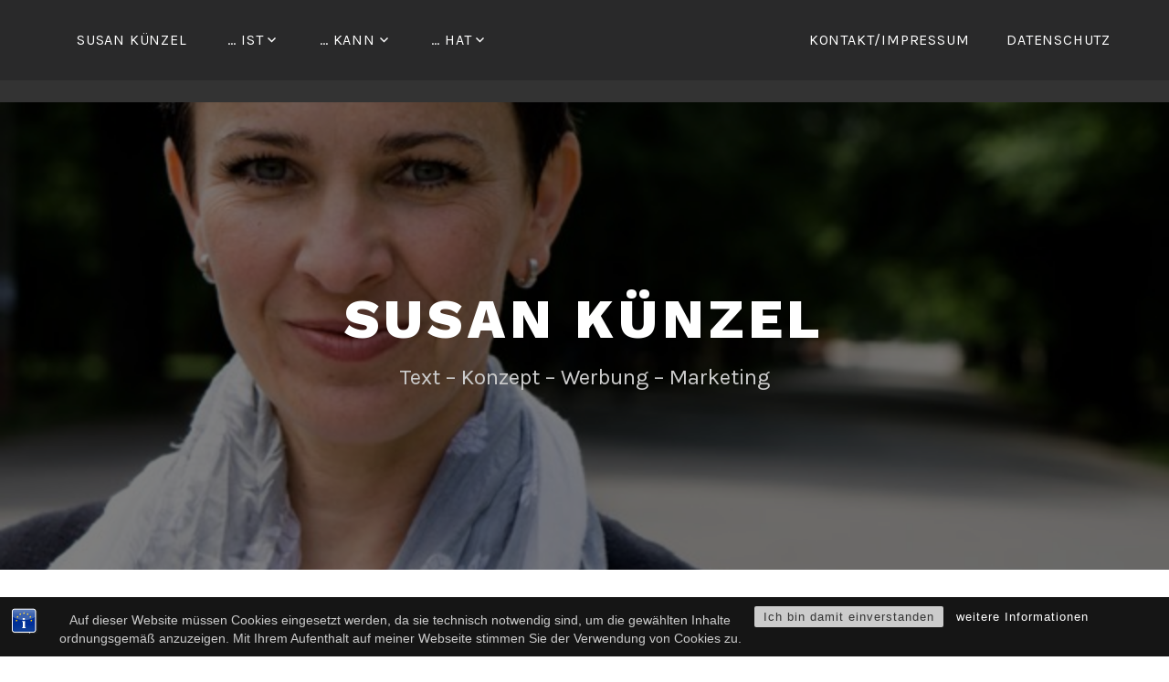

--- FILE ---
content_type: text/html; charset=UTF-8
request_url: https://www.susan-kuenzel.de/portfolio/stiftung-friedliche-revolution
body_size: 10522
content:
<!DOCTYPE html>
<html lang="de">
<head>
<meta charset="UTF-8">
<meta name="viewport" content="width=device-width, initial-scale=1">
<link rel="profile" href="http://gmpg.org/xfn/11">
<link rel="pingback" href="https://www.susan-kuenzel.de/xmlrpc.php">
<script type="text/javascript">
/* <![CDATA[ */
window.JetpackScriptData = {"site":{"icon":"","title":"Susan Künzel","host":"ionos","is_wpcom_platform":false}};
/* ]]> */
</script>
<meta name='robots' content='index, follow, max-image-preview:large, max-snippet:-1, max-video-preview:-1' />
<style>img:is([sizes="auto" i], [sizes^="auto," i]) { contain-intrinsic-size: 3000px 1500px }</style>
<!-- This site is optimized with the Yoast SEO plugin v25.5 - https://yoast.com/wordpress/plugins/seo/ -->
<title>Susan Künzel Stiftung Friedliche Revolution</title>
<link rel="canonical" href="https://www.susan-kuenzel.de/portfolio/stiftung-friedliche-revolution/" />
<meta property="og:locale" content="de_DE" />
<meta property="og:type" content="article" />
<meta property="og:title" content="Susan Künzel Stiftung Friedliche Revolution" />
<meta property="og:description" content="&nbsp; Wir gehen weiter Zum zwanzigsten Jahrestag des 9. Oktober 1989 gründeten engagierte Mitmenschen die Stiftung Friedliche Revolution. Und sie wollten und wollen weiter gehen und zum Handeln anstiften. Ich durfte im Jahr 2009 im Auftrag der noonox Werbeagentur das Logo und das gestalterische Grundkonzept mit entwickeln und in einem Pitch verteidigen. Auch noch zum &hellip; Weiterlesen Stiftung Friedliche Revolution &rarr;" />
<meta property="og:url" content="https://www.susan-kuenzel.de/portfolio/stiftung-friedliche-revolution/" />
<meta property="og:site_name" content="Susan Künzel" />
<meta property="article:modified_time" content="2020-11-16T17:36:10+00:00" />
<meta property="og:image" content="https://i0.wp.com/www.susan-kuenzel.de/wp-content/uploads/2020/11/projekt-thumbnail-stiftung-friedliche-revolution-900x600-01.jpg?fit=900%2C600&ssl=1" />
<meta property="og:image:width" content="900" />
<meta property="og:image:height" content="600" />
<meta property="og:image:type" content="image/jpeg" />
<meta name="twitter:card" content="summary_large_image" />
<script type="application/ld+json" class="yoast-schema-graph">{"@context":"https://schema.org","@graph":[{"@type":"WebPage","@id":"https://www.susan-kuenzel.de/portfolio/stiftung-friedliche-revolution/","url":"https://www.susan-kuenzel.de/portfolio/stiftung-friedliche-revolution/","name":"Susan Künzel Stiftung Friedliche Revolution","isPartOf":{"@id":"https://www.susan-kuenzel.de/#website"},"primaryImageOfPage":{"@id":"https://www.susan-kuenzel.de/portfolio/stiftung-friedliche-revolution/#primaryimage"},"image":{"@id":"https://www.susan-kuenzel.de/portfolio/stiftung-friedliche-revolution/#primaryimage"},"thumbnailUrl":"https://i0.wp.com/www.susan-kuenzel.de/wp-content/uploads/2020/11/projekt-thumbnail-stiftung-friedliche-revolution-900x600-01.jpg?fit=900%2C600&ssl=1","datePublished":"2020-11-16T10:34:27+00:00","dateModified":"2020-11-16T17:36:10+00:00","breadcrumb":{"@id":"https://www.susan-kuenzel.de/portfolio/stiftung-friedliche-revolution/#breadcrumb"},"inLanguage":"de","potentialAction":[{"@type":"ReadAction","target":["https://www.susan-kuenzel.de/portfolio/stiftung-friedliche-revolution/"]}]},{"@type":"ImageObject","inLanguage":"de","@id":"https://www.susan-kuenzel.de/portfolio/stiftung-friedliche-revolution/#primaryimage","url":"https://i0.wp.com/www.susan-kuenzel.de/wp-content/uploads/2020/11/projekt-thumbnail-stiftung-friedliche-revolution-900x600-01.jpg?fit=900%2C600&ssl=1","contentUrl":"https://i0.wp.com/www.susan-kuenzel.de/wp-content/uploads/2020/11/projekt-thumbnail-stiftung-friedliche-revolution-900x600-01.jpg?fit=900%2C600&ssl=1","width":900,"height":600},{"@type":"BreadcrumbList","@id":"https://www.susan-kuenzel.de/portfolio/stiftung-friedliche-revolution/#breadcrumb","itemListElement":[{"@type":"ListItem","position":1,"name":"Startseite","item":"https://www.susan-kuenzel.de/"},{"@type":"ListItem","position":2,"name":"Projekte","item":"https://www.susan-kuenzel.de/portfolio/"},{"@type":"ListItem","position":3,"name":"Stiftung Friedliche Revolution"}]},{"@type":"WebSite","@id":"https://www.susan-kuenzel.de/#website","url":"https://www.susan-kuenzel.de/","name":"Susan Künzel","description":"Text – Konzept – Werbung – Marketing","potentialAction":[{"@type":"SearchAction","target":{"@type":"EntryPoint","urlTemplate":"https://www.susan-kuenzel.de/?s={search_term_string}"},"query-input":{"@type":"PropertyValueSpecification","valueRequired":true,"valueName":"search_term_string"}}],"inLanguage":"de"}]}</script>
<!-- / Yoast SEO plugin. -->
<link rel='dns-prefetch' href='//www.susan-kuenzel.de' />
<link rel='dns-prefetch' href='//stats.wp.com' />
<link rel='dns-prefetch' href='//v0.wordpress.com' />
<link rel='preconnect' href='//i0.wp.com' />
<link rel='preconnect' href='//c0.wp.com' />
<link rel="alternate" type="application/rss+xml" title="Susan Künzel &raquo; Feed" href="https://www.susan-kuenzel.de/feed/" />
<link rel="alternate" type="application/rss+xml" title="Susan Künzel &raquo; Kommentar-Feed" href="https://www.susan-kuenzel.de/comments/feed/" />
<link rel='stylesheet' id='wp-block-library-css' href='https://c0.wp.com/c/6.8.2/wp-includes/css/dist/block-library/style.min.css' type='text/css' media='all' />
<style id='classic-theme-styles-inline-css' type='text/css'>
/*! This file is auto-generated */
.wp-block-button__link{color:#fff;background-color:#32373c;border-radius:9999px;box-shadow:none;text-decoration:none;padding:calc(.667em + 2px) calc(1.333em + 2px);font-size:1.125em}.wp-block-file__button{background:#32373c;color:#fff;text-decoration:none}
</style>
<link rel='stylesheet' id='mediaelement-css' href='https://c0.wp.com/c/6.8.2/wp-includes/js/mediaelement/mediaelementplayer-legacy.min.css' type='text/css' media='all' />
<link rel='stylesheet' id='wp-mediaelement-css' href='https://c0.wp.com/c/6.8.2/wp-includes/js/mediaelement/wp-mediaelement.min.css' type='text/css' media='all' />
<style id='jetpack-sharing-buttons-style-inline-css' type='text/css'>
.jetpack-sharing-buttons__services-list{display:flex;flex-direction:row;flex-wrap:wrap;gap:0;list-style-type:none;margin:5px;padding:0}.jetpack-sharing-buttons__services-list.has-small-icon-size{font-size:12px}.jetpack-sharing-buttons__services-list.has-normal-icon-size{font-size:16px}.jetpack-sharing-buttons__services-list.has-large-icon-size{font-size:24px}.jetpack-sharing-buttons__services-list.has-huge-icon-size{font-size:36px}@media print{.jetpack-sharing-buttons__services-list{display:none!important}}.editor-styles-wrapper .wp-block-jetpack-sharing-buttons{gap:0;padding-inline-start:0}ul.jetpack-sharing-buttons__services-list.has-background{padding:1.25em 2.375em}
</style>
<style id='global-styles-inline-css' type='text/css'>
:root{--wp--preset--aspect-ratio--square: 1;--wp--preset--aspect-ratio--4-3: 4/3;--wp--preset--aspect-ratio--3-4: 3/4;--wp--preset--aspect-ratio--3-2: 3/2;--wp--preset--aspect-ratio--2-3: 2/3;--wp--preset--aspect-ratio--16-9: 16/9;--wp--preset--aspect-ratio--9-16: 9/16;--wp--preset--color--black: #000000;--wp--preset--color--cyan-bluish-gray: #abb8c3;--wp--preset--color--white: #ffffff;--wp--preset--color--pale-pink: #f78da7;--wp--preset--color--vivid-red: #cf2e2e;--wp--preset--color--luminous-vivid-orange: #ff6900;--wp--preset--color--luminous-vivid-amber: #fcb900;--wp--preset--color--light-green-cyan: #7bdcb5;--wp--preset--color--vivid-green-cyan: #00d084;--wp--preset--color--pale-cyan-blue: #8ed1fc;--wp--preset--color--vivid-cyan-blue: #0693e3;--wp--preset--color--vivid-purple: #9b51e0;--wp--preset--gradient--vivid-cyan-blue-to-vivid-purple: linear-gradient(135deg,rgba(6,147,227,1) 0%,rgb(155,81,224) 100%);--wp--preset--gradient--light-green-cyan-to-vivid-green-cyan: linear-gradient(135deg,rgb(122,220,180) 0%,rgb(0,208,130) 100%);--wp--preset--gradient--luminous-vivid-amber-to-luminous-vivid-orange: linear-gradient(135deg,rgba(252,185,0,1) 0%,rgba(255,105,0,1) 100%);--wp--preset--gradient--luminous-vivid-orange-to-vivid-red: linear-gradient(135deg,rgba(255,105,0,1) 0%,rgb(207,46,46) 100%);--wp--preset--gradient--very-light-gray-to-cyan-bluish-gray: linear-gradient(135deg,rgb(238,238,238) 0%,rgb(169,184,195) 100%);--wp--preset--gradient--cool-to-warm-spectrum: linear-gradient(135deg,rgb(74,234,220) 0%,rgb(151,120,209) 20%,rgb(207,42,186) 40%,rgb(238,44,130) 60%,rgb(251,105,98) 80%,rgb(254,248,76) 100%);--wp--preset--gradient--blush-light-purple: linear-gradient(135deg,rgb(255,206,236) 0%,rgb(152,150,240) 100%);--wp--preset--gradient--blush-bordeaux: linear-gradient(135deg,rgb(254,205,165) 0%,rgb(254,45,45) 50%,rgb(107,0,62) 100%);--wp--preset--gradient--luminous-dusk: linear-gradient(135deg,rgb(255,203,112) 0%,rgb(199,81,192) 50%,rgb(65,88,208) 100%);--wp--preset--gradient--pale-ocean: linear-gradient(135deg,rgb(255,245,203) 0%,rgb(182,227,212) 50%,rgb(51,167,181) 100%);--wp--preset--gradient--electric-grass: linear-gradient(135deg,rgb(202,248,128) 0%,rgb(113,206,126) 100%);--wp--preset--gradient--midnight: linear-gradient(135deg,rgb(2,3,129) 0%,rgb(40,116,252) 100%);--wp--preset--font-size--small: 13px;--wp--preset--font-size--medium: 20px;--wp--preset--font-size--large: 36px;--wp--preset--font-size--x-large: 42px;--wp--preset--spacing--20: 0.44rem;--wp--preset--spacing--30: 0.67rem;--wp--preset--spacing--40: 1rem;--wp--preset--spacing--50: 1.5rem;--wp--preset--spacing--60: 2.25rem;--wp--preset--spacing--70: 3.38rem;--wp--preset--spacing--80: 5.06rem;--wp--preset--shadow--natural: 6px 6px 9px rgba(0, 0, 0, 0.2);--wp--preset--shadow--deep: 12px 12px 50px rgba(0, 0, 0, 0.4);--wp--preset--shadow--sharp: 6px 6px 0px rgba(0, 0, 0, 0.2);--wp--preset--shadow--outlined: 6px 6px 0px -3px rgba(255, 255, 255, 1), 6px 6px rgba(0, 0, 0, 1);--wp--preset--shadow--crisp: 6px 6px 0px rgba(0, 0, 0, 1);}:where(.is-layout-flex){gap: 0.5em;}:where(.is-layout-grid){gap: 0.5em;}body .is-layout-flex{display: flex;}.is-layout-flex{flex-wrap: wrap;align-items: center;}.is-layout-flex > :is(*, div){margin: 0;}body .is-layout-grid{display: grid;}.is-layout-grid > :is(*, div){margin: 0;}:where(.wp-block-columns.is-layout-flex){gap: 2em;}:where(.wp-block-columns.is-layout-grid){gap: 2em;}:where(.wp-block-post-template.is-layout-flex){gap: 1.25em;}:where(.wp-block-post-template.is-layout-grid){gap: 1.25em;}.has-black-color{color: var(--wp--preset--color--black) !important;}.has-cyan-bluish-gray-color{color: var(--wp--preset--color--cyan-bluish-gray) !important;}.has-white-color{color: var(--wp--preset--color--white) !important;}.has-pale-pink-color{color: var(--wp--preset--color--pale-pink) !important;}.has-vivid-red-color{color: var(--wp--preset--color--vivid-red) !important;}.has-luminous-vivid-orange-color{color: var(--wp--preset--color--luminous-vivid-orange) !important;}.has-luminous-vivid-amber-color{color: var(--wp--preset--color--luminous-vivid-amber) !important;}.has-light-green-cyan-color{color: var(--wp--preset--color--light-green-cyan) !important;}.has-vivid-green-cyan-color{color: var(--wp--preset--color--vivid-green-cyan) !important;}.has-pale-cyan-blue-color{color: var(--wp--preset--color--pale-cyan-blue) !important;}.has-vivid-cyan-blue-color{color: var(--wp--preset--color--vivid-cyan-blue) !important;}.has-vivid-purple-color{color: var(--wp--preset--color--vivid-purple) !important;}.has-black-background-color{background-color: var(--wp--preset--color--black) !important;}.has-cyan-bluish-gray-background-color{background-color: var(--wp--preset--color--cyan-bluish-gray) !important;}.has-white-background-color{background-color: var(--wp--preset--color--white) !important;}.has-pale-pink-background-color{background-color: var(--wp--preset--color--pale-pink) !important;}.has-vivid-red-background-color{background-color: var(--wp--preset--color--vivid-red) !important;}.has-luminous-vivid-orange-background-color{background-color: var(--wp--preset--color--luminous-vivid-orange) !important;}.has-luminous-vivid-amber-background-color{background-color: var(--wp--preset--color--luminous-vivid-amber) !important;}.has-light-green-cyan-background-color{background-color: var(--wp--preset--color--light-green-cyan) !important;}.has-vivid-green-cyan-background-color{background-color: var(--wp--preset--color--vivid-green-cyan) !important;}.has-pale-cyan-blue-background-color{background-color: var(--wp--preset--color--pale-cyan-blue) !important;}.has-vivid-cyan-blue-background-color{background-color: var(--wp--preset--color--vivid-cyan-blue) !important;}.has-vivid-purple-background-color{background-color: var(--wp--preset--color--vivid-purple) !important;}.has-black-border-color{border-color: var(--wp--preset--color--black) !important;}.has-cyan-bluish-gray-border-color{border-color: var(--wp--preset--color--cyan-bluish-gray) !important;}.has-white-border-color{border-color: var(--wp--preset--color--white) !important;}.has-pale-pink-border-color{border-color: var(--wp--preset--color--pale-pink) !important;}.has-vivid-red-border-color{border-color: var(--wp--preset--color--vivid-red) !important;}.has-luminous-vivid-orange-border-color{border-color: var(--wp--preset--color--luminous-vivid-orange) !important;}.has-luminous-vivid-amber-border-color{border-color: var(--wp--preset--color--luminous-vivid-amber) !important;}.has-light-green-cyan-border-color{border-color: var(--wp--preset--color--light-green-cyan) !important;}.has-vivid-green-cyan-border-color{border-color: var(--wp--preset--color--vivid-green-cyan) !important;}.has-pale-cyan-blue-border-color{border-color: var(--wp--preset--color--pale-cyan-blue) !important;}.has-vivid-cyan-blue-border-color{border-color: var(--wp--preset--color--vivid-cyan-blue) !important;}.has-vivid-purple-border-color{border-color: var(--wp--preset--color--vivid-purple) !important;}.has-vivid-cyan-blue-to-vivid-purple-gradient-background{background: var(--wp--preset--gradient--vivid-cyan-blue-to-vivid-purple) !important;}.has-light-green-cyan-to-vivid-green-cyan-gradient-background{background: var(--wp--preset--gradient--light-green-cyan-to-vivid-green-cyan) !important;}.has-luminous-vivid-amber-to-luminous-vivid-orange-gradient-background{background: var(--wp--preset--gradient--luminous-vivid-amber-to-luminous-vivid-orange) !important;}.has-luminous-vivid-orange-to-vivid-red-gradient-background{background: var(--wp--preset--gradient--luminous-vivid-orange-to-vivid-red) !important;}.has-very-light-gray-to-cyan-bluish-gray-gradient-background{background: var(--wp--preset--gradient--very-light-gray-to-cyan-bluish-gray) !important;}.has-cool-to-warm-spectrum-gradient-background{background: var(--wp--preset--gradient--cool-to-warm-spectrum) !important;}.has-blush-light-purple-gradient-background{background: var(--wp--preset--gradient--blush-light-purple) !important;}.has-blush-bordeaux-gradient-background{background: var(--wp--preset--gradient--blush-bordeaux) !important;}.has-luminous-dusk-gradient-background{background: var(--wp--preset--gradient--luminous-dusk) !important;}.has-pale-ocean-gradient-background{background: var(--wp--preset--gradient--pale-ocean) !important;}.has-electric-grass-gradient-background{background: var(--wp--preset--gradient--electric-grass) !important;}.has-midnight-gradient-background{background: var(--wp--preset--gradient--midnight) !important;}.has-small-font-size{font-size: var(--wp--preset--font-size--small) !important;}.has-medium-font-size{font-size: var(--wp--preset--font-size--medium) !important;}.has-large-font-size{font-size: var(--wp--preset--font-size--large) !important;}.has-x-large-font-size{font-size: var(--wp--preset--font-size--x-large) !important;}
:where(.wp-block-post-template.is-layout-flex){gap: 1.25em;}:where(.wp-block-post-template.is-layout-grid){gap: 1.25em;}
:where(.wp-block-columns.is-layout-flex){gap: 2em;}:where(.wp-block-columns.is-layout-grid){gap: 2em;}
:root :where(.wp-block-pullquote){font-size: 1.5em;line-height: 1.6;}
</style>
<!-- <link rel='stylesheet' id='bst-styles-css' href='https://www.susan-kuenzel.de/wp-content/plugins/bst-dsgvo-cookie/includes/css/style.css?ver=6.8.2' type='text/css' media='all' /> -->
<!-- <link rel='stylesheet' id='bst-alert1-css-css' href='https://www.susan-kuenzel.de/wp-content/plugins/bst-dsgvo-cookie/includes/css/bst-mesage.css?ver=6.8.2' type='text/css' media='all' /> -->
<!-- <link rel='stylesheet' id='bst-alert2-css-css' href='https://www.susan-kuenzel.de/wp-content/plugins/bst-dsgvo-cookie/includes/css/bst-mesage-flat-theme.css?ver=6.8.2' type='text/css' media='all' /> -->
<!-- <link rel='stylesheet' id='lodestar-style-css' href='https://www.susan-kuenzel.de/wp-content/themes/lodestar-wpcom/style.css?ver=6.8.2' type='text/css' media='all' /> -->
<!-- <link rel='stylesheet' id='lodestar-block-style-css' href='https://www.susan-kuenzel.de/wp-content/themes/lodestar-wpcom/assets/css/blocks.css?ver=1.0' type='text/css' media='all' /> -->
<!-- <link rel='stylesheet' id='lodestar_fonts_url-css' href='https://www.susan-kuenzel.de/wp-content/uploads/fonts/edc9b8ef9da5a9d03180b3ea41b984ca/font.css?v=1724765437' type='text/css' media='all' /> -->
<link rel="stylesheet" type="text/css" href="//www.susan-kuenzel.de/wp-content/cache/wpfc-minified/dt15gknh/v3sf.css" media="all"/>
<link rel='stylesheet' id='genericons-css' href='https://c0.wp.com/p/jetpack/14.8/_inc/genericons/genericons/genericons.css' type='text/css' media='all' />
<script type="text/javascript" src="https://c0.wp.com/c/6.8.2/wp-includes/js/jquery/jquery.min.js" id="jquery-core-js"></script>
<script type="text/javascript" src="https://c0.wp.com/c/6.8.2/wp-includes/js/jquery/jquery-migrate.min.js" id="jquery-migrate-js"></script>
<link rel="https://api.w.org/" href="https://www.susan-kuenzel.de/wp-json/" /><link rel="alternate" title="JSON" type="application/json" href="https://www.susan-kuenzel.de/wp-json/wp/v2/jetpack-portfolio/471" /><link rel="EditURI" type="application/rsd+xml" title="RSD" href="https://www.susan-kuenzel.de/xmlrpc.php?rsd" />
<meta name="generator" content="WordPress 6.8.2" />
<link rel="alternate" title="oEmbed (JSON)" type="application/json+oembed" href="https://www.susan-kuenzel.de/wp-json/oembed/1.0/embed?url=https%3A%2F%2Fwww.susan-kuenzel.de%2Fportfolio%2Fstiftung-friedliche-revolution%2F" />
<link rel="alternate" title="oEmbed (XML)" type="text/xml+oembed" href="https://www.susan-kuenzel.de/wp-json/oembed/1.0/embed?url=https%3A%2F%2Fwww.susan-kuenzel.de%2Fportfolio%2Fstiftung-friedliche-revolution%2F&#038;format=xml" />
<style>img#wpstats{display:none}</style>
<style type="text/css" id="wp-custom-css">
/*
Hier kannst du dein eigenes CSS einfügen.
Klicke auf das Hilfe-Symbol oben, um mehr zu lernen.
*/
.ueberschrift1 {
font-size:2.75rem;
font-face:Times;
}
.umrahmung {
border: 1px solid #666666;
}
/*--------------------------------*/
/*Datenschutzerklärung Font Styles*/
/*--------------------------------*/
/*
.page-id-386 h1 {
font-size: 34px;
font-size: 2.125rem;
}
*/
/*
.page-id-386 h1 {
font-size: 24px;
font-size: 1.825rem;
}
*/
.page-id-386 h2 {
font-size: 1.5rem;
line-height: 1.5;
}
.page-id-386 h3 {
font-size: 1.0rem;
}
.page-id-386 .entry-content h2, .page-id-386 .entry-content h3 {
color: #000;
font-family: Karla, "Helvetica Neue", helvetica, arial, sans-serif;
font-weight: bold;
text-transform: none;
letter-spacing: normal;
}
/*
.page-id-386 .entry-header .entry-title {
color: #ccc;
}
*/
/*--------------------------------*/
/*Startseite Font Sizes*/
/*--------------------------------*/
.lodestar-intro .entry-content {
color: #000;
font-size: 16px;
font-size: 1rem;
line-height: 1.5;
font-family: Karla, "Helvetica Neue", helvetica, arial, sans-serif;
text-transform: none;
letter-spacing: normal;
/*Text Positioning*/
margin: auto;
max-width: 700px;
width: 64%;
}
.lodestar-intro .entry-content h1 {
font-size: 34px;
font-size: 2.125rem;
}
.lodestar-intro .entry-content h2 {
font-size: 28px;
font-size: 1.75rem;
}
/*--------------------------------*/
/*Responsive Stile*/
/*--------------------------------*/
@media only screen and (max-width:960px) {
.lodestar-intro .entry-content {
/*max-width: 700px;*/
width: 75%;
}
}
@media only screen and (max-width:541px) {
.lodestar-intro .entry-content {
/*max-width: 700px;*/
width: 95%;
}
.lodestar-intro .entry-content h1 {
font-size: 27.5px;
font-size: 1.725rem;
}
}
</style>
</head>
<body class="wp-singular jetpack-portfolio-template-default single single-jetpack-portfolio postid-471 single-format-standard wp-embed-responsive wp-theme-lodestar-wpcom lodestar-footer-image has-top-content">
<div id="page" class="site">
<a class="skip-link screen-reader-text" href="#content">Zum Inhalt springen</a>
<header id="masthead" class="site-header" role="banner">
<div class="header-top">
<div class="wrap">
<nav id="site-navigation" class="main-navigation" role="navigation" aria-label="Menü oben">
<button class="menu-toggle" aria-controls="top-menu" aria-expanded="false">Menü</button>
<div class="menu-menu-1-container"><ul id="top-menu" class="menu"><li id="menu-item-19" class="menu-item menu-item-type-post_type menu-item-object-page menu-item-home menu-item-19"><a href="https://www.susan-kuenzel.de/">Susan Künzel</a></li>
<li id="menu-item-276" class="menu-item menu-item-type-post_type menu-item-object-page menu-item-has-children menu-item-276"><a href="https://www.susan-kuenzel.de/ist/">… ist</a>
<ul class="sub-menu">
<li id="menu-item-31" class="menu-item menu-item-type-post_type menu-item-object-page menu-item-31"><a href="https://www.susan-kuenzel.de/ist/">… für Sie die Richtige</a></li>
<li id="menu-item-278" class="menu-item menu-item-type-custom menu-item-object-custom menu-item-278"><a href="https://www.susan-kuenzel.de/ist#_ein_kommunikationsmensch">&#8230; ein Kommunikationsmensch</a></li>
</ul>
</li>
<li id="menu-item-32" class="menu-item menu-item-type-post_type menu-item-object-page menu-item-has-children menu-item-32"><a href="https://www.susan-kuenzel.de/kann/">… kann</a>
<ul class="sub-menu">
<li id="menu-item-283" class="menu-item menu-item-type-custom menu-item-object-custom menu-item-283"><a href="https://www.susan-kuenzel.de/kann">&#8230; zuhören</a></li>
<li id="menu-item-280" class="menu-item menu-item-type-custom menu-item-object-custom menu-item-280"><a href="https://www.susan-kuenzel.de/kann#_entwickeln">&#8230; entwickeln</a></li>
<li id="menu-item-281" class="menu-item menu-item-type-custom menu-item-object-custom menu-item-281"><a href="https://www.susan-kuenzel.de/kann#_schreiben">&#8230; schreiben</a></li>
<li id="menu-item-282" class="menu-item menu-item-type-custom menu-item-object-custom menu-item-282"><a href="https://www.susan-kuenzel.de/kann#_managen">&#8230; managen</a></li>
</ul>
</li>
<li id="menu-item-268" class="menu-item menu-item-type-post_type menu-item-object-page menu-item-has-children menu-item-268"><a href="https://www.susan-kuenzel.de/hat/">… hat</a>
<ul class="sub-menu">
<li id="menu-item-76" class="menu-item menu-item-type-custom menu-item-object-custom menu-item-76"><a href="https://www.susan-kuenzel.de/project-type/konzipiert">&#8230; konzipiert</a></li>
<li id="menu-item-77" class="menu-item menu-item-type-custom menu-item-object-custom menu-item-77"><a href="https://www.susan-kuenzel.de/project-type/getextet">&#8230; getextet</a></li>
<li id="menu-item-78" class="menu-item menu-item-type-custom menu-item-object-custom menu-item-78"><a href="https://www.susan-kuenzel.de/project-type/gemanagt">&#8230; gemanagt</a></li>
</ul>
</li>
</ul></div></nav><!-- #site-navigation -->
<div class="site-top-content">
<span class="site-top-content-1">
</span><span class="site-top-content-2"><a style="padding-right: 36px" href="https://www.susan-kuenzel.de/kontakt_impressum">Kontakt/Impressum</a> <a href="https://www.susan-kuenzel.de/datenschutz">Datenschutz</a></span>	</div>
</div>
</div><!-- .header-top -->
<div class="custom-header">
<div class="custom-header-image" style="background-image: url(https://www.susan-kuenzel.de/wp-content/uploads/2017/03/160520_DSC7347.jpeg)">
<div class="site-branding">
<div class="wrap">
<p class="site-title"><a href="https://www.susan-kuenzel.de/" rel="home">Susan Künzel</a></p>
<p class="site-description">Text – Konzept – Werbung – Marketing</p>
</div><!-- .wrap -->
</div><!-- .site-branding -->
</div>
</div><!-- .custom-header -->
</header>
<div id="content" class="site-content">
<div class="wrap">
<div id="primary" class="content-area">
<article id="post-471" class="post-471 jetpack-portfolio type-jetpack-portfolio status-publish format-standard has-post-thumbnail hentry jetpack-portfolio-type-gemanagt jetpack-portfolio-type-konzipiert">
<div class="post-thumbnail">
<img width="900" height="600" src="https://www.susan-kuenzel.de/wp-content/uploads/2020/11/projekt-thumbnail-stiftung-friedliche-revolution-900x600-01.jpg" class="attachment-lodestar-portfolio-featured-image size-lodestar-portfolio-featured-image wp-post-image" alt="" decoding="async" fetchpriority="high" srcset="https://i0.wp.com/www.susan-kuenzel.de/wp-content/uploads/2020/11/projekt-thumbnail-stiftung-friedliche-revolution-900x600-01.jpg?w=900&amp;ssl=1 900w, https://i0.wp.com/www.susan-kuenzel.de/wp-content/uploads/2020/11/projekt-thumbnail-stiftung-friedliche-revolution-900x600-01.jpg?resize=300%2C200&amp;ssl=1 300w, https://i0.wp.com/www.susan-kuenzel.de/wp-content/uploads/2020/11/projekt-thumbnail-stiftung-friedliche-revolution-900x600-01.jpg?resize=768%2C512&amp;ssl=1 768w, https://i0.wp.com/www.susan-kuenzel.de/wp-content/uploads/2020/11/projekt-thumbnail-stiftung-friedliche-revolution-900x600-01.jpg?resize=700%2C467&amp;ssl=1 700w, https://i0.wp.com/www.susan-kuenzel.de/wp-content/uploads/2020/11/projekt-thumbnail-stiftung-friedliche-revolution-900x600-01.jpg?resize=600%2C400&amp;ssl=1 600w" sizes="(max-width: 900px) 100vw, 900px" />		</div>
<header class="entry-header">
<h1 class="entry-title">Stiftung Friedliche Revolution</h1>		<div class="entry-meta">
<span class="cat-links"> Typ: <a href="https://www.susan-kuenzel.de/project-type/gemanagt/" rel="tag">gemanagt</a>, <a href="https://www.susan-kuenzel.de/project-type/konzipiert/" rel="tag">konzipiert</a></span>		</div><!-- .entry-meta -->
</header>
<div class="entry-content">
<p>&nbsp;</p>
<p><strong>Wir gehen weiter</strong></p>
<p>Zum zwanzigsten Jahrestag des 9. Oktober 1989 gründeten engagierte Mitmenschen die Stiftung Friedliche Revolution. Und sie wollten und wollen weiter gehen und zum Handeln anstiften. Ich durfte im Jahr 2009 im Auftrag der noonox Werbeagentur das Logo und das gestalterische Grundkonzept mit entwickeln und in einem Pitch verteidigen.</p>
<p>Auch noch zum 30jährigen Jahrestag betreue ich die Stiftung bei diversen werblichen Aktivitäten wie dem Konzert von Ji-Hea Park. Der Flyer kommuniziert die Charta für Courage und die Projekte der Stiftung in eindrücklicher, fast schon mutiger, Weise.</p>
<p><em><img data-recalc-dims="1" decoding="async" class="umrahmung alignnone wp-image-565" src="https://i0.wp.com/www.susan-kuenzel.de/wp-content/uploads/2020/11/projekt-bsp-stiftung-friedliche-revolution-flyer-titelseite.jpg?resize=136%2C266&#038;ssl=1" alt="" width="136" height="266" srcset="https://i0.wp.com/www.susan-kuenzel.de/wp-content/uploads/2020/11/projekt-bsp-stiftung-friedliche-revolution-flyer-titelseite.jpg?resize=153%2C300&amp;ssl=1 153w, https://i0.wp.com/www.susan-kuenzel.de/wp-content/uploads/2020/11/projekt-bsp-stiftung-friedliche-revolution-flyer-titelseite.jpg?resize=204%2C400&amp;ssl=1 204w, https://i0.wp.com/www.susan-kuenzel.de/wp-content/uploads/2020/11/projekt-bsp-stiftung-friedliche-revolution-flyer-titelseite.jpg?w=303&amp;ssl=1 303w" sizes="(max-width: 136px) 100vw, 136px" />    <img data-recalc-dims="1" decoding="async" class="umrahmung alignnone wp-image-566" src="https://i0.wp.com/www.susan-kuenzel.de/wp-content/uploads/2020/11/projekt-bsp-stiftung-friedliche-revolution-flyer-innenseite.jpg?resize=503%2C255&#038;ssl=1" alt="" width="503" height="255" srcset="https://i0.wp.com/www.susan-kuenzel.de/wp-content/uploads/2020/11/projekt-bsp-stiftung-friedliche-revolution-flyer-innenseite.jpg?resize=300%2C152&amp;ssl=1 300w, https://i0.wp.com/www.susan-kuenzel.de/wp-content/uploads/2020/11/projekt-bsp-stiftung-friedliche-revolution-flyer-innenseite.jpg?resize=1024%2C520&amp;ssl=1 1024w, https://i0.wp.com/www.susan-kuenzel.de/wp-content/uploads/2020/11/projekt-bsp-stiftung-friedliche-revolution-flyer-innenseite.jpg?resize=768%2C390&amp;ssl=1 768w, https://i0.wp.com/www.susan-kuenzel.de/wp-content/uploads/2020/11/projekt-bsp-stiftung-friedliche-revolution-flyer-innenseite.jpg?resize=700%2C356&amp;ssl=1 700w, https://i0.wp.com/www.susan-kuenzel.de/wp-content/uploads/2020/11/projekt-bsp-stiftung-friedliche-revolution-flyer-innenseite.jpg?resize=787%2C400&amp;ssl=1 787w, https://i0.wp.com/www.susan-kuenzel.de/wp-content/uploads/2020/11/projekt-bsp-stiftung-friedliche-revolution-flyer-innenseite.jpg?w=1171&amp;ssl=1 1171w" sizes="(max-width: 503px) 100vw, 503px" /></em></p>
<p><img data-recalc-dims="1" loading="lazy" decoding="async" class="umrahmung wp-image-564 aligncenter" src="https://i0.wp.com/www.susan-kuenzel.de/wp-content/uploads/2020/11/projekt-bsp-stiftung-friedliche-revolution-Ji-Hae-Park-Konzertplakat_2019.jpg?resize=373%2C528&#038;ssl=1" alt="" width="373" height="528" srcset="https://i0.wp.com/www.susan-kuenzel.de/wp-content/uploads/2020/11/projekt-bsp-stiftung-friedliche-revolution-Ji-Hae-Park-Konzertplakat_2019.jpg?resize=212%2C300&amp;ssl=1 212w, https://i0.wp.com/www.susan-kuenzel.de/wp-content/uploads/2020/11/projekt-bsp-stiftung-friedliche-revolution-Ji-Hae-Park-Konzertplakat_2019.jpg?resize=283%2C400&amp;ssl=1 283w, https://i0.wp.com/www.susan-kuenzel.de/wp-content/uploads/2020/11/projekt-bsp-stiftung-friedliche-revolution-Ji-Hae-Park-Konzertplakat_2019.jpg?w=421&amp;ssl=1 421w" sizes="auto, (max-width: 373px) 100vw, 373px" /></p>
</div><!-- .entry-content -->
<footer class="entry-footer">
</footer><!-- .entry-footer -->
<div class="entry-author author-avatar-show">
<div class="author-avatar">
<span class="avatar-container"><img alt='' src='https://secure.gravatar.com/avatar/2abe65c275ef70db16bf2ee6514c1f485f8d2bff78b3f597b03c49bf425cbab7?s=100&#038;d=mm&#038;r=g' srcset='https://secure.gravatar.com/avatar/2abe65c275ef70db16bf2ee6514c1f485f8d2bff78b3f597b03c49bf425cbab7?s=200&#038;d=mm&#038;r=g 2x' class='avatar avatar-100 photo' height='100' width='100' loading='lazy' decoding='async'/></span>			</div><!-- .author-avatar -->
<div class="author-heading">
<h2 class="author-title">
Veröffentlicht von <span class="author-name">Eskue</span>				</h2>
</div><!-- .author-heading -->
<p class="author-bio">
<a class="author-link" href="https://www.susan-kuenzel.de/author/eskue/" rel="author">
Alle Beiträge von Eskue anzeigen				</a>
</p><!-- .author-bio -->
</div><!-- .entry-auhtor -->
</article><!-- #post-471 -->
<nav class="navigation post-navigation" aria-label="Beiträge">
<h2 class="screen-reader-text">Beitrags-Navigation</h2>
<div class="nav-links"><div class="nav-previous"><a href="https://www.susan-kuenzel.de/portfolio/physiotherapie-fit-gesund/" rel="prev"><span class="nav-subtitle">Vorheriges Projekt</span> <span class="nav-title">Physiotherapie „fit &#038; gesund“</span></a></div><div class="nav-next"><a href="https://www.susan-kuenzel.de/portfolio/echocom/" rel="next"><span class="nav-subtitle">Nächstes Projekt</span> <span class="nav-title">Echocom</span></a></div></div>
</nav>
<div id="comments" class="comments-area">
</div><!-- #comments -->
</div><!-- #primary .content-area -->
</div><!-- .wrap -->

</div>
<footer id="colophon" class="site-footer" role="contentinfo">
<div class="site-info">
<div class="wrap">
<a href="https://wordpress.org/">Mit freundlicher Unterstützung von WordPress</a>
<span class="sep"> | </span>
Theme: Lodestar von <a href="http://automattic.com/" rel="designer">Automattic</a>.	</div><!-- .wrap -->
</div><!-- .site-info -->
</footer>
</div><!-- #page -->
<script type="speculationrules">
{"prefetch":[{"source":"document","where":{"and":[{"href_matches":"\/*"},{"not":{"href_matches":["\/wp-*.php","\/wp-admin\/*","\/wp-content\/uploads\/*","\/wp-content\/*","\/wp-content\/plugins\/*","\/wp-content\/themes\/lodestar-wpcom\/*","\/*\\?(.+)"]}},{"not":{"selector_matches":"a[rel~=\"nofollow\"]"}},{"not":{"selector_matches":".no-prefetch, .no-prefetch a"}}]},"eagerness":"conservative"}]}
</script>
<div id="BSTDSGVOCookiInfo" style="display:none">
<div style="font-size:28px;margin-top:0px;margin-bottom:5px;padding-top:0px;">Hinweispflicht zu Cookies</div>
<p style="font-size:14px;line-height:18px;margin-bottom:5px">Webseitenbetreiber müssen, um Ihre Webseiten DSGVO konform zu publizieren, ihre Besucher auf die Verwendung von Cookies hinweisen und darüber informieren, dass bei weiterem Besuch der Webseite von der Einwilligung des Nutzers 
in die Verwendung von Cookies ausgegangen wird.</p>
<P style="font-size:14px;font-weight:bold;line-height:18px;margin-bottom:20px">Der eingeblendete Hinweis Banner dient dieser Informationspflicht.</p>
<P style="font-size:14px;font-weight:normal;line-height:18px;margin-bottom:20px">Sie können das Setzen von Cookies in Ihren Browser Einstellungen allgemein oder für bestimmte Webseiten verhindern. 
Eine Anleitung zum Blockieren von Cookies finden Sie 
<a class="bst-popup-link" title="Cookies blockieren, deaktivieren und löschen" href="https://bst.software/aktuelles/cookies-blockieren-deaktivieren-und-loeschen-browser-einstellungen/" target="_blank" rel="nofollow">
hier.</a></p>
<div class="bst-copyright" style="font-size:12px;line-height:14px"><span class="bst-copyright-span1">
WordPress Plugin Entwicklung von </span><a class="bst-popup-link" title="Offizielle Pluginseite besuchen" href="https://bst.software/aktuelles/dsgvo-cookie-hinweis-bst-dsgvo-cookie-wordpress-plugin/" target="_blank" rel="nofollow">
<span class="bst-copyright-span2">BST Software</span></a> </div>
</div>
<div class="bst-panel group bst-panel-fixed" style="background:#151515; border-bottom:1px solid #ffffff; font-family:'Arial';">
<span class="bst-info" title="Erfahren Sie mehr zu diesem Cookie Hinweis [BST DSGVO Cookie]"></span>
<script type="text/javascript">
var bst_btn_bg1 = "#cccccc";
var bst_btn_bg2 = "#CCCCCC";
var bst_show_info = 1;
jQuery( document ).ready(function() {
jQuery('.bst-accept-btn').hover(
function(){
jQuery(this).css('background-color', '');
jQuery(this).css('background-color', bst_btn_bg2);
},
function(){
jQuery(this).css('background-color', '');
jQuery(this).css('background-color',  bst_btn_bg1);
});
});
if (bst_show_info==1) {	
bsti = document.querySelector('.bst-info');
bsti.addEventListener('click', function (e) {       
vex.dialog.alert({
unsafeMessage: jQuery('#BSTDSGVOCookiInfo').html(),
showCloseButton: false,
escapeButtonCloses: true,
overlayClosesOnClick: true,
className: 'vex-theme-flat-attack'
})
});
}
</script>
<div class="bst-wrapper group" style="width:90%; max-width:1280px; padding:10px 0;">
<div class="bst-msg" style="font-family:Arial; color:#cccccc;">Auf dieser Website müssen Cookies eingesetzt werden, da sie technisch notwendig sind, um die gewählten Inhalte ordnungsgemäß anzuzeigen. Mit Ihrem Aufenthalt auf meiner Webseite stimmen Sie der Verwendung von Cookies zu.</div>
<div class="bst-links">						
<a style="background:#cccccc; 
color:#333333;
font-family:'Arial';" class="bst-accept-btn" href="#">Ich bin damit einverstanden</a>
<a style="font-family:'Arial'; color:#ffffff;" href="/datenschutz" class="bst-info-btn" target="_self">weitere Informationen</a>
</div>
<div class="float"></div>
</div>
</div>
<div style="display:none">
<div class="grofile-hash-map-f3fee7a392c2c7adba2b63c5f9d32dd4">
</div>
</div>
<script type="importmap" id="wp-importmap">
{"imports":{"@wordpress\/interactivity":"https:\/\/www.susan-kuenzel.de\/wp-includes\/js\/dist\/script-modules\/interactivity\/index.min.js?ver=55aebb6e0a16726baffb"}}
</script>
<script type="module" src="https://www.susan-kuenzel.de/wp-content/plugins/jetpack/jetpack_vendor/automattic/jetpack-forms/src/contact-form/../../dist/modules/form/view.js?ver=14.8" id="jp-forms-view-js-module"></script>
<link rel="modulepreload" href="https://www.susan-kuenzel.de/wp-includes/js/dist/script-modules/interactivity/index.min.js?ver=55aebb6e0a16726baffb" id="@wordpress/interactivity-js-modulepreload"><script type="application/json" id="wp-script-module-data-@wordpress/interactivity">
{"config":{"jetpack/form":{"error_types":{"is_required":"Dieses Feld ist erforderlich.","invalid_form_empty":"Das Formular, das du übermitteln möchtest, ist leer.","invalid_form":"Bitte fülle das Formular korrekt aus."}}}}
</script>
<script type="text/javascript" id="jetpack-portfolio-theme-supports-js-after">
/* <![CDATA[ */
const jetpack_portfolio_theme_supports = false
/* ]]> */
</script>
<script type="text/javascript" id="jetpack-testimonial-theme-supports-js-after">
/* <![CDATA[ */
const jetpack_testimonial_theme_supports = false
/* ]]> */
</script>
<script type="text/javascript" src="https://www.susan-kuenzel.de/wp-content/plugins/bst-dsgvo-cookie/includes/js/scripts.js?ver=1.0" id="bst-scripts-js"></script>
<script type="text/javascript" src="https://www.susan-kuenzel.de/wp-content/plugins/bst-dsgvo-cookie/includes/js/bst-message.js?ver=1.0" id="bst-alert-script-js"></script>
<script type="text/javascript" src="https://www.susan-kuenzel.de/wp-content/themes/lodestar-wpcom/assets/js/navigation.js?ver=20151215" id="lodestar-navigation-js"></script>
<script type="text/javascript" src="https://www.susan-kuenzel.de/wp-content/themes/lodestar-wpcom/assets/js/global.js?ver=20151215" id="lodestar-global-js"></script>
<script type="text/javascript" src="https://www.susan-kuenzel.de/wp-content/themes/lodestar-wpcom/assets/js/skip-link-focus-fix.js?ver=20151215" id="lodestar-skip-link-focus-fix-js"></script>
<script type="text/javascript" id="jetpack-stats-js-before">
/* <![CDATA[ */
_stq = window._stq || [];
_stq.push([ "view", JSON.parse("{\"v\":\"ext\",\"blog\":\"126956158\",\"post\":\"471\",\"tz\":\"2\",\"srv\":\"www.susan-kuenzel.de\",\"j\":\"1:14.8\"}") ]);
_stq.push([ "clickTrackerInit", "126956158", "471" ]);
/* ]]> */
</script>
<script type="text/javascript" src="https://stats.wp.com/e-202530.js" id="jetpack-stats-js" defer="defer" data-wp-strategy="defer"></script>
</body>
</html><!-- WP Fastest Cache file was created in 1.044 seconds, on 26. July 2025 @ 2:11 -->

--- FILE ---
content_type: text/css
request_url: https://www.susan-kuenzel.de/wp-content/cache/wpfc-minified/dt15gknh/v3sf.css
body_size: 17611
content:
.group::after {
width:100%;
content: "";
display: table;
clear: both;
margin:0 auto;	
}
.bst-panel {
margin:0 auto;	
display:none;
width:100%;
background:#222222;
text-align:center;
border-bottom:3px solid #555555;
font-family:Helvetica, Arial, sans-serif;
}
.bst-panel-fixed {
position: fixed;
bottom:0;
left:0;
z-index: 10000;
}
.bst-panel-fixed-top {
position: fixed;
top:0;
left:0;
z-index: 10000;
}
.bst-wrapper {
margin:0 auto;	
width:90%;	
padding-top:10px;	
padding-bottom:10px;	
}
.bst-panel {
float:left;
color:#FFFFFF;
line-height:20px;
font-size:14px;
font-family:Helvetica, Arial, sans-serif;
}
.bst-info::before {
position: absolute;
content: " ";
left:10px;
top:10px;
height:32px;
width:32px;
background: url(//www.susan-kuenzel.de/wp-content/plugins/bst-dsgvo-cookie/includes/img/eu-info.png) no-repeat;
background-size: 32px 32px;
cursor: pointer; 
z-index:10000;
}
.bst-info {
position:relative;
text-align:center;
padding-top:5px;
float:left;
width:32px ;
display: table-cell;
vertical-align: middle;
}
.bst-msg {
position:relative;
text-align:center;
padding-top:5px;
float:left;
width:65% ;
display: table-cell;
vertical-align: middle;
}
.bst-links {
position:relative;
margin:0 auto;	
width:35% ;
float:left;
display: table-cell;
vertical-align: middle;
}
.float {
clear:both;
float:none;
}
.bst-panel a {
color:#FFFFFF;
display:inline-block;
font-size:13px;
line-height:13px;
text-decoration:none;
letter-spacing:1px;
padding:5px 10px;
-webkit-border-radius:2px;
-moz-border-radius:2px;
border-radius:2px;
-webkit-transition:all 0.2s;
-moz-transition:all 0.2s;
-o-transition:all 0.2s;
transition:all 0.2s;
font-family:Helvetica, Arial, sans-serif;
}
.bst-accept-btn {
border-radius:3px;
background:#067cd1;
padding:10px;
}
.bst-accept-btn a:hover {
background:#CCCCCC;
}
.bst-info-btn a:link {
text-decoration:none;
}
.btn {
padding: 3px 10px !important;
border: 0 none;
font-weight: normal;
font-size:14px;
letter-spacing: 1px;
}
.btn:focus, .btn:active:focus, .btn.active:focus {
outline: 0 none;
}
.btn-primary {
background: #005BCC;
color: #ffffff;
}
.bst-links .btn-primary  a:link {
color:#ffffff !important;
}
a.bst-info-btn:link {
color:#cccccc;
}
a.bst-info-btn:visited {
color:#cccccc !important;
}
a.bst-info-btn:hover {
color:#ffffff !important;
}
.btn-primary a:visited {
color: #ffffff !important;
}
.btn-primary:hover, .btn-primary:focus, .btn-primary:active, .btn-primary.active, .open > .dropdown-toggle.btn-primary {
background: #005BCC;
}
.btn-primary:active, .btn-primary.active {
background: #005BCC;
box-shadow: none;
}
.btn-primary.gradient {
background-color: #006dcc;
background-image: -moz-linear-gradient(top, #0088cc, #0044cc);
background-image: -webkit-gradient(linear, 0 0, 0 100%, from(#0088cc), to(#0044cc));
background-image: -webkit-linear-gradient(top, #0088cc, #0044cc);
background-image: -o-linear-gradient(top, #0088cc, #0044cc);
background-image: linear-gradient(to bottom, #0088cc, #0044cc);
background-repeat: repeat-x;
border-color: #0044cc #0044cc #002a80;
cursor: pointer;
margin: 0px !important;
}
.btn-primary.gradient:hover, .btn-primary.gradient:focus, .btn-primary.gradient:active, .btn-primary.gradient.active, .open > .dropdown-toggle.btn-primary {
background-color: #006dcc;
background-image: -moz-linear-gradient(top, #0067C2, #013A6B);
background-image: -webkit-gradient(linear, 0 0, 0 100%, from(#0067C2), to(#013A6B));
background-image: -webkit-linear-gradient(top, #0067C2, #013A6B);
background-image: -o-linear-gradient(top, #0067C2, #013A6B);
background-image: linear-gradient(to bottom, #0067C2,#013A6B);
background-repeat: repeat-x;
border-color: #0044cc #0044cc #002a80;
cursor: pointer;
}
.bst-copyright {
padding-bottom:8px;
}
.bst-copyright-span1
{
border-top:1px solid #ddd;
border-left:1px solid #ccc;
background-color:#f5f5f5;
padding-top:8px;
padding-left:8px;
padding-right:0px;
padding-bottom:8px;
width:auto;
border-radius: 5px 0px 0px 0px;
color: #444;
}
.bst-copyright-span2
{
border-top:1px solid #ddd;
border-right:1px solid #ccc;
background-color:#f5f5f5;
padding-top:8px;
padding-right:8px;
padding-bottom:8px;
width:auto;
border-radius: 0px 5px 0px 0px;
}
.bst-popup-link {
}
.vex {
z-index:100000 !important;
}
.vex-content {
padding-top:25px !important;
}
.vex-dialog-buttons {
padding-top: 0px !important;
background-color:#ccc;
border-top:1px solid #fff;
}
.vex-dialog-message h1 {
margin-bottom:5px;
}
.vex-dialog-message {
margin-bottom:0px!important;
padding-bottom:0px!important;
}
.vex-dialog-input {
margin-bottom:0px!important;
padding-bottom:0px!important;
}
a.bst-popup-link:link {
color:#005FCC !important;
}
a.bst-popup-link:visited {
color:#005FCC !important;
}
a.bst-popup-link:hover {
color:#063799 !important;
}
@media screen and (min-width: 801px) and (max-width: 1023px) {	
.bst-msg {
width:50%;
padding:10px;
margin:0 auto;	
margin-left:60px;
}
.bst-links {
position:relative;
padding-top:10px;
width:50%;
float:none;
margin:0 auto;	
}
.bst-info:before {
position: absolute;
content: " ";
left:10px;
top:10px;
height:32px;
width:32px;
background: url(//www.susan-kuenzel.de/wp-content/plugins/bst-dsgvo-cookie/includes/img/eu-info.png) no-repeat;
background-size: 32px 32px;
cursor: pointer; 
}
.bst-info {
position:relative;
text-align:center;
padding-top:5px;
float:left;
width:32px ;
display: table-cell;
vertical-align: middle;
}
}
@media screen and (max-width: 800px) {	
.bst-msg {
width:80%;
padding-bottom:10px;
margin-left:60px;
}
.bst-links {
position:relative;
padding-top:10px;
float:none;
width:100%;
margin:0 auto;    
display: block;
vertical-align: middle;
}
.bst-info::before {
position: absolute;
content: " ";
left:10px;
top:10px;
height:32px;
width:32px;
background: url(//www.susan-kuenzel.de/wp-content/plugins/bst-dsgvo-cookie/includes/img/eu-info.png) no-repeat;
background-size: 32px 32px;
cursor: pointer; 
}
.bst-info {
position:relative;
text-align:center;
padding-top:5px;
float:left;
width:32px ;
display: table-cell;
vertical-align: middle;
}
}@-webkit-keyframes vex-fadein {
0% {
opacity: 0; }
100% {
opacity: 1; } }
@keyframes vex-fadein {
0% {
opacity: 0; }
100% {
opacity: 1; } }
@-webkit-keyframes vex-fadeout {
0% {
opacity: 1; }
100% {
opacity: 0; } }
@keyframes vex-fadeout {
0% {
opacity: 1; }
100% {
opacity: 0; } }
@-webkit-keyframes vex-rotation {
0% {
-webkit-transform: rotate(0deg);
transform: rotate(0deg); }
100% {
-webkit-transform: rotate(359deg);
transform: rotate(359deg); } }
@keyframes vex-rotation {
0% {
-webkit-transform: rotate(0deg);
transform: rotate(0deg); }
100% {
-webkit-transform: rotate(359deg);
transform: rotate(359deg); } }
.vex, .vex *, .vex *:before, .vex *:after {
-moz-box-sizing: border-box;
box-sizing: border-box; }
.vex {
position: fixed;
overflow: auto;
-webkit-overflow-scrolling: touch;
z-index: 1111;
top: 0;
right: 0;
bottom: 0;
left: 0; }
.vex-scrollbar-measure {
position: absolute;
top: -9999px;
width: 50px;
height: 50px;
overflow: scroll; }
.vex-overlay {
-webkit-animation: vex-fadein .5s;
animation: vex-fadein .5s;
position: fixed;
z-index: 1111;
background: rgba(0, 0, 0, 0.4);
top: 0;
right: 0;
bottom: 0;
left: 0; }
.vex-overlay.vex-closing {
-webkit-animation: vex-fadeout .5s forwards;
animation: vex-fadeout .5s forwards; }
.vex-content {
-webkit-animation: vex-fadein .5s;
animation: vex-fadein .5s;
background: #fff; }
.vex.vex-closing .vex-content {
-webkit-animation: vex-fadeout .5s forwards;
animation: vex-fadeout .5s forwards; }
.vex-close:before {
font-family: Arial, sans-serif;
content: "\00D7"; }
.vex-dialog-form {
margin: 0; }
.vex-dialog-button {
text-rendering: optimizeLegibility;
-webkit-appearance: none;
-moz-appearance: none;
appearance: none;
cursor: pointer;
-webkit-tap-highlight-color: transparent; }
.vex-loading-spinner {
-webkit-animation: vex-rotation .7s linear infinite;
animation: vex-rotation .7s linear infinite;
box-shadow: 0 0 1em rgba(0, 0, 0, 0.1);
position: fixed;
z-index: 1112;
margin: auto;
top: 0;
right: 0;
bottom: 0;
left: 0;
height: 2em;
width: 2em;
background: #fff; }
body.vex-open {
overflow: hidden; }@-webkit-keyframes vex-flipin-horizontal {
0% {
opacity: 0;
-webkit-transform: rotateY(-90deg);
transform: rotateY(-90deg); }
100% {
opacity: 1;
-webkit-transform: rotateY(0deg);
transform: rotateY(0deg); } }
@keyframes vex-flipin-horizontal {
0% {
opacity: 0;
-webkit-transform: rotateY(-90deg);
transform: rotateY(-90deg); }
100% {
opacity: 1;
-webkit-transform: rotateY(0deg);
transform: rotateY(0deg); } }
@-webkit-keyframes vex-flipout-horizontal {
0% {
opacity: 1;
-webkit-transform: rotateY(0deg);
transform: rotateY(0deg); }
100% {
opacity: 0;
-webkit-transform: rotateY(90deg);
transform: rotateY(90deg); } }
@keyframes vex-flipout-horizontal {
0% {
opacity: 1;
-webkit-transform: rotateY(0deg);
transform: rotateY(0deg); }
100% {
opacity: 0;
-webkit-transform: rotateY(90deg);
transform: rotateY(90deg); } }
.vex.vex-theme-flat-attack {
-webkit-perspective: 1300px;
perspective: 1300px;
-webkit-perspective-origin: 50% 150px;
perspective-origin: 50% 150px;
padding-top: 100px;
padding-bottom: 100px;
font-size: 1.5em; }
.vex.vex-theme-flat-attack.vex-closing .vex-content {
-webkit-animation: vex-flipout-horizontal .5s forwards;
animation: vex-flipout-horizontal .5s forwards; }
.vex.vex-theme-flat-attack .vex-content {
-webkit-transform-style: preserve-3d;
transform-style: preserve-3d;
-webkit-animation: vex-flipin-horizontal .5s;
animation: vex-flipin-horizontal .5s; }
.vex.vex-theme-flat-attack .vex-content {
font-family: "Helvetica Neue", sans-serif;
font-weight: 200;
background: #fff;
color: #444;
padding: 2em 2em 3em 2em;
line-height: 1.5em;
position: relative;
margin: 0 auto;
max-width: 100%;
width: 600px; }
.vex.vex-theme-flat-attack .vex-content h1, .vex.vex-theme-flat-attack .vex-content h2, .vex.vex-theme-flat-attack .vex-content h3, .vex.vex-theme-flat-attack .vex-content h4, .vex.vex-theme-flat-attack .vex-content h5, .vex.vex-theme-flat-attack .vex-content h6, .vex.vex-theme-flat-attack .vex-content p, .vex.vex-theme-flat-attack .vex-content ul, .vex.vex-theme-flat-attack .vex-content li {
color: inherit; }
.vex.vex-theme-flat-attack .vex-close {
position: absolute;
top: 0;
right: 0;
cursor: pointer; }
.vex.vex-theme-flat-attack .vex-close:before {
font-family: "Helvetica Neue", sans-serif;
font-weight: 100;
line-height: 1px;
padding-top: .5em;
display: block;
font-size: 2em;
text-indent: 1px;
overflow: hidden;
height: 1.25em;
width: 1.25em;
text-align: center;
top: 0;
right: 0;
color: #fff;
background: #666; }
.vex.vex-theme-flat-attack .vex-dialog-form .vex-dialog-message {
margin-bottom: .5em; }
.vex.vex-theme-flat-attack .vex-dialog-form .vex-dialog-input {
margin-bottom: .5em; }
.vex.vex-theme-flat-attack .vex-dialog-form .vex-dialog-input textarea, .vex.vex-theme-flat-attack .vex-dialog-form .vex-dialog-input input[type="date"], .vex.vex-theme-flat-attack .vex-dialog-form .vex-dialog-input input[type="datetime"], .vex.vex-theme-flat-attack .vex-dialog-form .vex-dialog-input input[type="datetime-local"], .vex.vex-theme-flat-attack .vex-dialog-form .vex-dialog-input input[type="email"], .vex.vex-theme-flat-attack .vex-dialog-form .vex-dialog-input input[type="month"], .vex.vex-theme-flat-attack .vex-dialog-form .vex-dialog-input input[type="number"], .vex.vex-theme-flat-attack .vex-dialog-form .vex-dialog-input input[type="password"], .vex.vex-theme-flat-attack .vex-dialog-form .vex-dialog-input input[type="search"], .vex.vex-theme-flat-attack .vex-dialog-form .vex-dialog-input input[type="tel"], .vex.vex-theme-flat-attack .vex-dialog-form .vex-dialog-input input[type="text"], .vex.vex-theme-flat-attack .vex-dialog-form .vex-dialog-input input[type="time"], .vex.vex-theme-flat-attack .vex-dialog-form .vex-dialog-input input[type="url"], .vex.vex-theme-flat-attack .vex-dialog-form .vex-dialog-input input[type="week"] {
border-radius: 3px;
background: #f0f0f0;
width: 100%;
padding: .25em .67em;
border: 0;
font-family: inherit;
font-weight: inherit;
font-size: inherit;
min-height: 2.5em;
margin: 0 0 .25em; }
.vex.vex-theme-flat-attack .vex-dialog-form .vex-dialog-input textarea:focus, .vex.vex-theme-flat-attack .vex-dialog-form .vex-dialog-input input[type="date"]:focus, .vex.vex-theme-flat-attack .vex-dialog-form .vex-dialog-input input[type="datetime"]:focus, .vex.vex-theme-flat-attack .vex-dialog-form .vex-dialog-input input[type="datetime-local"]:focus, .vex.vex-theme-flat-attack .vex-dialog-form .vex-dialog-input input[type="email"]:focus, .vex.vex-theme-flat-attack .vex-dialog-form .vex-dialog-input input[type="month"]:focus, .vex.vex-theme-flat-attack .vex-dialog-form .vex-dialog-input input[type="number"]:focus, .vex.vex-theme-flat-attack .vex-dialog-form .vex-dialog-input input[type="password"]:focus, .vex.vex-theme-flat-attack .vex-dialog-form .vex-dialog-input input[type="search"]:focus, .vex.vex-theme-flat-attack .vex-dialog-form .vex-dialog-input input[type="tel"]:focus, .vex.vex-theme-flat-attack .vex-dialog-form .vex-dialog-input input[type="text"]:focus, .vex.vex-theme-flat-attack .vex-dialog-form .vex-dialog-input input[type="time"]:focus, .vex.vex-theme-flat-attack .vex-dialog-form .vex-dialog-input input[type="url"]:focus, .vex.vex-theme-flat-attack .vex-dialog-form .vex-dialog-input input[type="week"]:focus {
box-shadow: inset 0 0 0 2px #666;
outline: none; }
.vex.vex-theme-flat-attack .vex-dialog-form .vex-dialog-buttons {
*zoom: 1;
padding-top: 1em;
margin-bottom: -3em;
margin-left: -2em;
margin-right: -2em; }
.vex.vex-theme-flat-attack .vex-dialog-form .vex-dialog-buttons:after {
content: "";
display: table;
clear: both; }
.vex.vex-theme-flat-attack .vex-dialog-button {
border-radius: 0;
border: 0;
margin: 0;
float: right;
padding: .5em 1em;
font-size: 20px;
text-transform: uppercase;
font-weight: 200;
letter-spacing: .1em;
line-height: 1em;
font-family: inherit; }
.vex.vex-theme-flat-attack .vex-dialog-button.vex-last {
margin-left: 0; }
.vex.vex-theme-flat-attack .vex-dialog-button:focus {
outline: none; }
.vex.vex-theme-flat-attack .vex-dialog-button.vex-dialog-button-primary {
background: #666;
color: #fff; }
.vex.vex-theme-flat-attack .vex-dialog-button.vex-dialog-button-primary:focus {
box-shadow: inset 0 3px rgba(0, 0, 0, 0.2); }
.vex.vex-theme-flat-attack .vex-dialog-button.vex-dialog-button-secondary {
background: #fff;
color: #ccc; }
.vex.vex-theme-flat-attack .vex-dialog-button.vex-dialog-button-secondary:focus {
box-shadow: inset 0 3px #aaa;
background: #eee;
color: #777; }
.vex.vex-theme-flat-attack .vex-dialog-button.vex-dialog-button-secondary:hover, .vex.vex-theme-flat-attack .vex-dialog-button.vex-dialog-button-secondary:active {
color: #777; }
.vex.vex-theme-flat-attack.vex-theme-flat-attack-pink .vex-close:before {
background: #ff7ea7; }
.vex.vex-theme-flat-attack.vex-theme-flat-attack-pink .vex-dialog-form .vex-dialog-input select:focus, .vex.vex-theme-flat-attack.vex-theme-flat-attack-pink .vex-dialog-form .vex-dialog-input textarea:focus, .vex.vex-theme-flat-attack.vex-theme-flat-attack-pink .vex-dialog-form .vex-dialog-input input[type="date"]:focus, .vex.vex-theme-flat-attack.vex-theme-flat-attack-pink .vex-dialog-form .vex-dialog-input input[type="datetime"]:focus, .vex.vex-theme-flat-attack.vex-theme-flat-attack-pink .vex-dialog-form .vex-dialog-input input[type="datetime-local"]:focus, .vex.vex-theme-flat-attack.vex-theme-flat-attack-pink .vex-dialog-form .vex-dialog-input input[type="email"]:focus, .vex.vex-theme-flat-attack.vex-theme-flat-attack-pink .vex-dialog-form .vex-dialog-input input[type="month"]:focus, .vex.vex-theme-flat-attack.vex-theme-flat-attack-pink .vex-dialog-form .vex-dialog-input input[type="number"]:focus, .vex.vex-theme-flat-attack.vex-theme-flat-attack-pink .vex-dialog-form .vex-dialog-input input[type="password"]:focus, .vex.vex-theme-flat-attack.vex-theme-flat-attack-pink .vex-dialog-form .vex-dialog-input input[type="search"]:focus, .vex.vex-theme-flat-attack.vex-theme-flat-attack-pink .vex-dialog-form .vex-dialog-input input[type="tel"]:focus, .vex.vex-theme-flat-attack.vex-theme-flat-attack-pink .vex-dialog-form .vex-dialog-input input[type="text"]:focus, .vex.vex-theme-flat-attack.vex-theme-flat-attack-pink .vex-dialog-form .vex-dialog-input input[type="time"]:focus, .vex.vex-theme-flat-attack.vex-theme-flat-attack-pink .vex-dialog-form .vex-dialog-input input[type="url"]:focus, .vex.vex-theme-flat-attack.vex-theme-flat-attack-pink .vex-dialog-form .vex-dialog-input input[type="week"]:focus {
box-shadow: inset 0 0 0 2px #ff7ea7; }
.vex.vex-theme-flat-attack.vex-theme-flat-attack-pink .vex-dialog-form .vex-dialog-buttons .vex-dialog-button.vex-dialog-button-primary {
background: #ff7ea7; }
.vex.vex-theme-flat-attack.vex-theme-flat-attack-red .vex-close:before {
background: #ce4a55; }
.vex.vex-theme-flat-attack.vex-theme-flat-attack-red .vex-dialog-form .vex-dialog-input select:focus, .vex.vex-theme-flat-attack.vex-theme-flat-attack-red .vex-dialog-form .vex-dialog-input textarea:focus, .vex.vex-theme-flat-attack.vex-theme-flat-attack-red .vex-dialog-form .vex-dialog-input input[type="date"]:focus, .vex.vex-theme-flat-attack.vex-theme-flat-attack-red .vex-dialog-form .vex-dialog-input input[type="datetime"]:focus, .vex.vex-theme-flat-attack.vex-theme-flat-attack-red .vex-dialog-form .vex-dialog-input input[type="datetime-local"]:focus, .vex.vex-theme-flat-attack.vex-theme-flat-attack-red .vex-dialog-form .vex-dialog-input input[type="email"]:focus, .vex.vex-theme-flat-attack.vex-theme-flat-attack-red .vex-dialog-form .vex-dialog-input input[type="month"]:focus, .vex.vex-theme-flat-attack.vex-theme-flat-attack-red .vex-dialog-form .vex-dialog-input input[type="number"]:focus, .vex.vex-theme-flat-attack.vex-theme-flat-attack-red .vex-dialog-form .vex-dialog-input input[type="password"]:focus, .vex.vex-theme-flat-attack.vex-theme-flat-attack-red .vex-dialog-form .vex-dialog-input input[type="search"]:focus, .vex.vex-theme-flat-attack.vex-theme-flat-attack-red .vex-dialog-form .vex-dialog-input input[type="tel"]:focus, .vex.vex-theme-flat-attack.vex-theme-flat-attack-red .vex-dialog-form .vex-dialog-input input[type="text"]:focus, .vex.vex-theme-flat-attack.vex-theme-flat-attack-red .vex-dialog-form .vex-dialog-input input[type="time"]:focus, .vex.vex-theme-flat-attack.vex-theme-flat-attack-red .vex-dialog-form .vex-dialog-input input[type="url"]:focus, .vex.vex-theme-flat-attack.vex-theme-flat-attack-red .vex-dialog-form .vex-dialog-input input[type="week"]:focus {
box-shadow: inset 0 0 0 2px #ce4a55; }
.vex.vex-theme-flat-attack.vex-theme-flat-attack-red .vex-dialog-form .vex-dialog-buttons .vex-dialog-button.vex-dialog-button-primary {
background: #ce4a55; }
.vex.vex-theme-flat-attack.vex-theme-flat-attack-green .vex-close:before {
background: #34b989; }
.vex.vex-theme-flat-attack.vex-theme-flat-attack-green .vex-dialog-form .vex-dialog-input select:focus, .vex.vex-theme-flat-attack.vex-theme-flat-attack-green .vex-dialog-form .vex-dialog-input textarea:focus, .vex.vex-theme-flat-attack.vex-theme-flat-attack-green .vex-dialog-form .vex-dialog-input input[type="date"]:focus, .vex.vex-theme-flat-attack.vex-theme-flat-attack-green .vex-dialog-form .vex-dialog-input input[type="datetime"]:focus, .vex.vex-theme-flat-attack.vex-theme-flat-attack-green .vex-dialog-form .vex-dialog-input input[type="datetime-local"]:focus, .vex.vex-theme-flat-attack.vex-theme-flat-attack-green .vex-dialog-form .vex-dialog-input input[type="email"]:focus, .vex.vex-theme-flat-attack.vex-theme-flat-attack-green .vex-dialog-form .vex-dialog-input input[type="month"]:focus, .vex.vex-theme-flat-attack.vex-theme-flat-attack-green .vex-dialog-form .vex-dialog-input input[type="number"]:focus, .vex.vex-theme-flat-attack.vex-theme-flat-attack-green .vex-dialog-form .vex-dialog-input input[type="password"]:focus, .vex.vex-theme-flat-attack.vex-theme-flat-attack-green .vex-dialog-form .vex-dialog-input input[type="search"]:focus, .vex.vex-theme-flat-attack.vex-theme-flat-attack-green .vex-dialog-form .vex-dialog-input input[type="tel"]:focus, .vex.vex-theme-flat-attack.vex-theme-flat-attack-green .vex-dialog-form .vex-dialog-input input[type="text"]:focus, .vex.vex-theme-flat-attack.vex-theme-flat-attack-green .vex-dialog-form .vex-dialog-input input[type="time"]:focus, .vex.vex-theme-flat-attack.vex-theme-flat-attack-green .vex-dialog-form .vex-dialog-input input[type="url"]:focus, .vex.vex-theme-flat-attack.vex-theme-flat-attack-green .vex-dialog-form .vex-dialog-input input[type="week"]:focus {
box-shadow: inset 0 0 0 2px #34b989; }
.vex.vex-theme-flat-attack.vex-theme-flat-attack-green .vex-dialog-form .vex-dialog-buttons .vex-dialog-button.vex-dialog-button-primary {
background: #34b989; }
.vex.vex-theme-flat-attack.vex-theme-flat-attack-blue .vex-close:before {
background: #477FA5; }
.vex.vex-theme-flat-attack.vex-theme-flat-attack-blue .vex-dialog-form .vex-dialog-input select:focus, .vex.vex-theme-flat-attack.vex-theme-flat-attack-blue .vex-dialog-form .vex-dialog-input textarea:focus, .vex.vex-theme-flat-attack.vex-theme-flat-attack-blue .vex-dialog-form .vex-dialog-input input[type="date"]:focus, .vex.vex-theme-flat-attack.vex-theme-flat-attack-blue .vex-dialog-form .vex-dialog-input input[type="datetime"]:focus, .vex.vex-theme-flat-attack.vex-theme-flat-attack-blue .vex-dialog-form .vex-dialog-input input[type="datetime-local"]:focus, .vex.vex-theme-flat-attack.vex-theme-flat-attack-blue .vex-dialog-form .vex-dialog-input input[type="email"]:focus, .vex.vex-theme-flat-attack.vex-theme-flat-attack-blue .vex-dialog-form .vex-dialog-input input[type="month"]:focus, .vex.vex-theme-flat-attack.vex-theme-flat-attack-blue .vex-dialog-form .vex-dialog-input input[type="number"]:focus, .vex.vex-theme-flat-attack.vex-theme-flat-attack-blue .vex-dialog-form .vex-dialog-input input[type="password"]:focus, .vex.vex-theme-flat-attack.vex-theme-flat-attack-blue .vex-dialog-form .vex-dialog-input input[type="search"]:focus, .vex.vex-theme-flat-attack.vex-theme-flat-attack-blue .vex-dialog-form .vex-dialog-input input[type="tel"]:focus, .vex.vex-theme-flat-attack.vex-theme-flat-attack-blue .vex-dialog-form .vex-dialog-input input[type="text"]:focus, .vex.vex-theme-flat-attack.vex-theme-flat-attack-blue .vex-dialog-form .vex-dialog-input input[type="time"]:focus, .vex.vex-theme-flat-attack.vex-theme-flat-attack-blue .vex-dialog-form .vex-dialog-input input[type="url"]:focus, .vex.vex-theme-flat-attack.vex-theme-flat-attack-blue .vex-dialog-form .vex-dialog-input input[type="week"]:focus {
box-shadow: inset 0 0 0 2px #477FA5; }
.vex.vex-theme-flat-attack.vex-theme-flat-attack-blue .vex-dialog-form .vex-dialog-buttons .vex-dialog-button.vex-dialog-button-primary {
background: #477FA5; }
.vex-loading-spinner.vex-theme-flat-attack {
height: 4em;
width: 4em; }html {
font-family: sans-serif;
-webkit-text-size-adjust: 100%;
-ms-text-size-adjust: 100%;
}
body {
margin: 0;
}
article,
aside,
details,
figcaption,
figure,
footer,
header,
main,
menu,
nav,
section,
summary {
display: block;
}
audio,
canvas,
progress,
video {
display: inline-block;
vertical-align: baseline;
}
audio:not([controls]) {
display: none;
height: 0;
}
[hidden],
template {
display: none;
}
a {
background-color: transparent;
}
a:active,
a:hover {
outline: 0;
}
abbr[title] {
border-bottom: 1px dotted;
}
b,
strong {
font-weight: bold;
}
dfn {
font-style: italic;
}
h1 {
font-size: 2em;
margin: 0.67em 0;
}
mark {
background: #ff0;
color: #000;
}
small {
font-size: 80%;
}
sub,
sup {
font-size: 75%;
line-height: 0;
position: relative;
vertical-align: baseline;
}
sup {
top: -0.5em;
}
sub {
bottom: -0.25em;
}
img {
border: 0;
}
svg:not(:root) {
overflow: hidden;
}
figure {
margin: 0;
}
hr {
box-sizing: content-box;
height: 0;
}
pre {
overflow: auto;
}
code,
kbd,
pre,
samp {
font-family: monospace, monospace;
font-size: 1em;
}
button,
input,
optgroup,
select,
textarea {
border-radius: 0;
color: inherit;
font: inherit;
margin: 0;
}
button {
overflow: visible;
}
button,
select {
text-transform: none;
}
button,
html input[type="button"],
input[type="reset"],
input[type="submit"] {
-webkit-appearance: button;
cursor: pointer;
}
button[disabled],
html input[disabled] {
cursor: default;
}
button::-moz-focus-inner,
input::-moz-focus-inner {
border: 0;
padding: 0;
}
input {
line-height: normal;
}
input[type="checkbox"],
input[type="radio"] {
box-sizing: border-box;
padding: 0;
}
input[type="number"]::-webkit-inner-spin-button,
input[type="number"]::-webkit-outer-spin-button {
height: auto;
}
input[type="search"] {
-webkit-appearance: none;
}
input[type="search"]::-webkit-search-cancel-button,
input[type="search"]::-webkit-search-decoration {
-webkit-appearance: none;
}
fieldset {
border: 1px solid #c0c0c0;
margin: 0 2px;
padding: 0.35em 0.625em 0.75em;
}
legend {
border: 0;
padding: 0;
}
textarea {
overflow: auto;
}
optgroup {
font-weight: bold;
}
table {
border-collapse: collapse;
border-spacing: 0;
}
td,
th {
border: 1px solid #ddd;
padding: 0.5em;
}
th {
text-align: left;
}  .screen-reader-text {
clip: rect(1px, 1px, 1px, 1px);
position: absolute !important;
height: 1px;
width: 1px;
overflow: hidden;
}
.screen-reader-text:focus {
background-color: #f1f1f1;
border-radius: 3px;
box-shadow: 0 0 2px 2px rgba(0, 0, 0, 0.6);
clip: auto !important;
color: #21759b;
display: block;
font-size: 14px;
font-size: 0.875rem;
font-weight: bold;
height: auto;
left: 5px;
line-height: normal;
padding: 15px 23px 14px;
text-decoration: none;
top: 5px;
width: auto;
word-wrap: normal !important;
z-index: 100000; } #content[tabindex="-1"]:focus {
outline: 0;
} .alignleft {
display: inline;
float: left;
margin-right: 1.5em;
}
.alignright {
display: inline;
float: right;
margin-left: 1.5em;
}
.aligncenter {
clear: both;
display: block;
margin-left: auto;
margin-right: auto;
} .clear::before,
.clear::after,
.entry-content::before,
.entry-content::after,
.comment-content::before,
.comment-content::after,
.site-header::before,
.site-header::after,
.site-content::before,
.site-content::after,
.site-footer::before,
.site-footer::after,
.nav-links::before,
.nav-links::after,
.comment-author::before,
.comment-author::after,
.widget::before,
.widget::after,
.entry-author::before,
.entry-author::after,
.comment-meta::before,
.comment-meta::after,
.testimonial-about::before,
.testimonial-about::after,
.portfolio-wrapper::before,
.portfolio-wrapper::after {
content: "";
display: table;
table-layout: fixed;
}
.clear::after,
.entry-content::after,
.comment-content::after,
.site-header::after,
.site-content::after,
.site-footer::after,
.nav-links::after,
.comment-author::after,
.widget::after,
.entry-author::after,
.comment-meta::after,
.testimonial-about::after,
.portfolio-wrapper::after {
clear: both;
} body,
button,
input,
select,
textarea {
color: #333;
font-family: "Karla", "Helvetica Neue", helvetica, arial, sans-serif;
font-size: 16px;
font-size: 1rem;
line-height: 1.5;
}
h1, h2, h3, h4, h5, h6 {
clear: both;
font-family: "Work Sans", "Helvetica Neue", helvetica, arial, sans-serif;
font-weight: 800;
letter-spacing: 0.1em;
line-height: 1.25;
margin: 0 0 0.75em;
padding: 0.75em 0 0 0;
text-transform: uppercase;
}
h1:first-child,
h2:first-child,
h3:first-child,
h4:first-child,
h5:first-child,
h6:first-child {
padding-top: 0;
}
h1 {
font-size: 30px;
font-size: 1.875rem;
}
h2 {
font-size: 26px;
font-size: 1.625rem;
}
h3 {
font-size: 22px;
font-size: 1.375rem;
}
h4 {
font-size: 18px;
font-size: 1.125rem;
}
h5 {
font-size: 16px;
font-size: 1rem;
}
h6 {
font-size: 14px;
font-size: 0.875rem;
}
p {
margin: 0 0 1.5em;
padding: 0;
}
dfn, cite, em, i {
font-style: italic;
}
blockquote {
border-left: 4px solid #ddd;
margin: 0 2em;
padding: 0 0 0 1.5em;
}
address {
margin: 0 0 1.5em;
}
pre {
background: #eee;
font-family: "Courier 10 Pitch", Courier, monospace;
font-size: 15px;
font-size: 0.9375rem;
line-height: 1.6;
margin-bottom: 1.6em;
max-width: 100%;
overflow: auto;
padding: 1.6em;
}
code, kbd, tt, var {
font-family: Monaco, Consolas, "Andale Mono", "DejaVu Sans Mono", monospace;
font-size: 15px;
font-size: 0.9375rem;
}
abbr, acronym {
border-bottom: 1px dotted #666;
cursor: help;
}
mark, ins {
background: #fff9c0;
text-decoration: none;
}
big {
font-size: 125%;
}
blockquote, q {
quotes: "" "";
}
blockquote::before,
blockquote::after,
q::before,
q::after {
content: "";
}
:focus {
outline: none;
} .menu-toggle::before,
.menu-item-has-children > a::after,
.page_item_has_children > a::after,
.bypostauthor::before {
font-family: Genericons;
font-size: 1em;
font-style: normal;
font-weight: normal;
line-height: 1;
text-decoration: none;
vertical-align: text-bottom;
-webkit-font-smoothing: antialiased;
-moz-osx-font-smoothing: grayscale;
text-rendering: auto;
} input[type="text"],
input[type="email"],
input[type="url"],
input[type="password"],
input[type="search"],
input[type="number"],
input[type="tel"],
input[type="range"],
input[type="date"],
input[type="month"],
input[type="week"],
input[type="time"],
input[type="datetime"],
input[type="datetime-local"],
input[type="color"],
textarea {
color: #666;
border: 1px solid #bbb;
}
input[type="text"]:focus,
input[type="email"]:focus,
input[type="url"]:focus,
input[type="password"]:focus,
input[type="search"]:focus,
input[type="number"]:focus,
input[type="tel"]:focus,
input[type="range"]:focus,
input[type="date"]:focus,
input[type="month"]:focus,
input[type="week"]:focus,
input[type="time"]:focus,
input[type="datetime"]:focus,
input[type="datetime-local"]:focus,
input[type="color"]:focus,
textarea:focus {
color: #111;
border-color: #333;
}
select {
border: 1px solid #bbb;
}
input[type="text"],
input[type="email"],
input[type="url"],
input[type="password"],
input[type="search"],
input[type="number"],
input[type="tel"],
input[type="range"],
input[type="date"],
input[type="month"],
input[type="week"],
input[type="time"],
input[type="datetime"],
input[type="datetime-local"],
input[type="color"] {
padding: 4px;
}
textarea {
padding-left: 3px;
width: 100%;
} button,
input[type="button"],
input[type="reset"],
input[type="submit"],
#infinite-handle span button,
#infinite-handle span button:hover,
#infinite-handle span button:focus {
border: 0;
border-radius: 0;
background: #29292a;
box-shadow: none;
color: #fff;
font-size: 14px;
font-size: 0.875rem;
letter-spacing: 0.05em;
line-height: 1;
padding: 1em 1.5em;
text-shadow: none;
text-transform: uppercase;
transition: background 0.2s;
}
button:hover,
button:focus,
input[type="button"]:hover,
input[type="button"]:focus,
input[type="reset"]:hover,
input[type="reset"]:focus,
input[type="submit"]:hover,
input[type="submit"]:focus,
#infinite-handle span button:hover,
#infinite-handle span button:focus {
background: #555;
cursor: pointer;
} hr {
background-color: #ccc;
border: 0;
height: 1px;
margin-bottom: 1.5em;
} ul,
ol {
margin: 0 0 1.5em 3em;
padding: 0;
}
ul {
list-style: disc;
}
ol {
list-style: decimal;
}
li > ul,
li > ol {
margin-bottom: 0;
margin-left: 1.5em;
}
dt {
font-weight: bold;
}
dd {
margin: 0 1.5em 1.5em;
} table {
margin: 0 0 1.5em;
width: 100%;
} .comment-navigation,
.posts-navigation,
.post-navigation {
margin: 0 0 1.5em;
overflow: hidden;
} a,
a:visited {
color: #999;
text-decoration: none;
}
a:hover,
a:focus,
a:active {
color: #333;
}
a:focus {
outline: thin dotted;
}
a:hover,
a:active {
outline: 0;
} .entry-content a,
.entry-content a:visited,
.entry-summary a,
.entry-summary a:visited,
.edit-link a,
.edit-link a:visited,
.widget a,
.widget a:visited,
.entry-meta a,
.entry-meta a:visited,
.entry-footer a,
.entry-footer a:visited,
.site-footer a,
.site-footer a:visited,
.entry-title a,
.entry-title a:visited,
.post-navigation a,
.post-navigation a:visited,
.posts-navigation a,
.posts-navigation a:visited,
.comment-navigation a,
.comment-navigation a:visited,
.widget_authors a strong,
.widget_authors a:visited strong,
.project-terms a,
.project-terms a:visited,
.author-bio a,
.author-bio a:visited {
border-bottom: 2px solid transparent;
transition: border-bottom-color 0.2s;
}
.entry-content a:focus,
.entry-content a:hover,
.entry-summary a:focus,
.entry-summary a:hover,
.edit-link a:focus,
.edit-link a:hover,
.widget a:focus,
.widget a:hover,
.entry-meta a:focus,
.entry-meta a:hover,
.entry-footer a:focus,
.entry-footer a:hover,
.site-footer a:focus,
.site-footer a:hover,
.entry-title a:focus,
.entry-title a:hover,
.post-navigation a:focus,
.post-navigation a:hover,
.posts-navigation a:focus,
.posts-navigation a:hover,
.comment-navigation a:focus,
.comment-navigation a:hover,
.widget_authors a:focus strong,
.widget_authors a:hover strong,
.project-terms a:focus,
.project-terms a:hover,
.author-bio a:focus,
.author-bio a:hover {
border-bottom-color: currentColor;
}
.widget ul li a:focus,
.widget ul li a:hover,
.jp-relatedposts-post a:focus,
.jp-relatedposts-post a:hover {
border-bottom-color: transparent;
}
.gallery-item a {
border: 0;
} .post-thumbnail {
margin-bottom: 1em;
}
.post-thumbnail a img {
transition: opacity 0.2s;
}
.post-thumbnail a:hover img,
.post-thumbnail a:focus img {
opacity: 0.7;
} html {
box-sizing: border-box;
}
*,
*::before,
*::after { box-sizing: inherit;
}
body {
background: #fff; }
#page {
position: relative;
-ms-word-wrap: break-word;
word-wrap: break-word;
}
.wrap {
margin-left: auto;
margin-right: auto;
max-width: 1200px;
max-width: calc( 1200px - 1em );
padding-left: 2em;
padding-right: 2em;
}
.wrap::after {
clear: both;
content: "";
display: block;
} #masthead .wrap {
position: relative;
}
.site-header {
background-color: #333;
} .header-top {
background-color: #29292a;
color: #fff;
letter-spacing: 0.05em;
text-align: center;
text-transform: uppercase;
}
.header-top .wrap {
padding: 0;
}
.header-top a,
.header-top a:visited {
color: #fff;
-webkit-transition: color 0.2s;
transition: color 0.2s;
}
.header-top a:hover,
.header-top a:focus {
color: rgba(255,255,255,0.7);
}
.site-top-content {
line-height: 1.5;
padding: 0.75em 1.5em;
}
.main-navigation + .site-top-content {
padding-top: 0;
}
.site-top-content span.site-top-content-2 {
color: #999;
display: block;
} .site-branding {
color: #fff;
text-align: center;
}
.site-branding a {
color: #fff;
text-decoration: none;
-webkit-transition: opacity 0.2s;
transition: opacity 0.2s;
}
.site-branding a:hover,
.site-branding a:focus {
opacity: 0.7;
}
.site-title {
font-family: "Work Sans", "Helvetica Neue", helvetica, arial, sans-serif;
font-size: 30px;
font-size: 1.875rem;
font-weight: 800;
letter-spacing: 0.08em;
margin: 0;
padding: 0;
text-transform: uppercase;
}
.site-description {
font-size: 18px;
font-size: 1.125rem;
margin-bottom: 0;
}
.site-description,
.site-description a {
color: #ccc;
}
.site-logo-link img {
max-height: 100px;
width: auto;
}
.custom-header-image {
background-position: center center;
background-size: cover;
padding: 10% 0;
position: relative;
}
.no-header-image .custom-header-image {
padding: 5% 0;
}
body:not(.no-header-image) .custom-header-image::before,
.lodestar-front-page .custom-header-image::before {
background: rgba(0,0,0,0.5);
bottom: 0;
content: "";
left: 0;
position: absolute;
right: 0;
top: 0;
} .header-top .wrap::after {
display: none;
}
.main-navigation {
clear: both;
display: block;
}
.main-navigation ul {
background: #111;
display: none;
list-style: none;
margin: 0;
padding: 0 1.5em;
text-align: left;
}
.main-navigation ul.nav-menu {
margin-bottom: 1em;
padding: 0 1.5em;
}
.main-navigation ul ul {
padding: 0 0 0 1.5em;
}
.main-navigation ul ul a {
letter-spacing: 0;
padding: 0.4em 0;
position: relative;
text-transform: none;
}
.main-navigation a {
display: block;
padding: 0.75em 0;
text-decoration: none;
} .menu-toggle {
background-color: transparent;
border: 1px solid rgba(255,255,255,0.2);
box-shadow: none;
color: #fff;
display: inline-block;
font-size: 16px;
line-height: 1.5;
margin: 1em 0;
padding: 0.5em 1.0em;
text-shadow: none;
}
.main-navigation.toggled ul {
display: block;
}
.menu-toggle:hover,
.menu-toggle:focus {
background-color: transparent;
box-shadow: none;
}
.menu-toggle::before {
content: "\f419";
margin-right: 0.5em;
position: relative;
top: -2px;
}
.toggled .menu-toggle::before {
content: "\f406";
} .lodestar-front-page .site-content {
padding: 0;
}
.lodestar-panel {
overflow: hidden;
position: relative;
}
.panel-image {
background-position: center center;
background-size: cover;
position: relative;
}
.panel-image::before { background: -moz-linear-gradient(top,  rgba(0,0,0,0) 0%, rgba(0,0,0,0.3) 100%); background: -webkit-linear-gradient(top,  rgba(0,0,0,0) 0%,rgba(0,0,0,0.3) 100%); background: linear-gradient(to bottom,  rgba(0,0,0,0) 0%,rgba(0,0,0,0.3) 100%); filter: progid:DXImageTransform.Microsoft.gradient( startColorstr='#00000000', endColorstr='#4d000000',GradientType=0 ); bottom: 0;
content: "";
left: 0;
right: 0;
position: absolute;
top: 100px;
}
.lodestar-front-page article:not(.has-post-thumbnail):not(.lodestar-intro):not(.jetpack-portfolio):not(.jetpack-testimonial) {
border-top: 1px solid #ddd;
}
.panel-content {
position: relative;
}
.panel-content .wrap {
padding-bottom: 1.5em;
padding-top: 2em;
}
.panel-content .entry-title {
color: #ccc;
text-align: center;
} .one-column .panel-content .wrap {
background-color: #fff; max-width: 1000px;
}
.child-pages {
margin-left: auto;
margin-right: auto;
max-width: 500px;
text-align: center;
}
.child-page {
margin-bottom: 3em;
} .lodestar-panel .project-archive-content {
text-align: center;
}
.lodestar-panel .portfolio-projects {
margin-left: -10px;
margin-right: -10px;
padding-top: 2em;
} .lodestar-panel .testimonials {
padding-top: 2em;
}
.lodestar-panel .jetpack-testimonial {
padding-bottom: 0;
}
body .lodestar-panel .jetpack-testimonial .entry-header {
padding-top: 1.0em;
}
body:not(.logged-in) .lodestar-panel .jetpack-testimonial .entry-header {
padding-top: 2.0em;
}
.lodestar-panel .jetpack-testimonial .entry-header h2 {
color: #333;
}
.lodestar-panel .jetpack-testimonial .entry-content {
border: 0;
font-size: 1.0em;
padding: 0;
}
.lodestar-panel .jetpack-testimonial .edit-link {
text-align: left;
}
.lodestar-panel .testimonial-about {
margin: 0;
} .lodestar-panel .recent-posts {
padding-top: 2em;
}
.lodestar-front-page .lodestar-panel .recent-posts .post {
border-top: 0 !important;
padding-bottom: 2em;
}
.lodestar-panel .recent-posts .entry-header {
margin-bottom: 1em;
}
.panel-content .wrap .recent-posts .post h2 {
font-size: 20px;
font-size: 1.25rem;
text-align: left;
}
.lodestar-panel .recent-posts .edit-link {
text-align: left;
} .lodestar-panel .edit-link {
display: block;
font-size: 85%;
letter-spacing: 0.08em;
margin: 0.3em 0 0;
text-align: center;
text-transform: uppercase;
} .lodestar-intro {
margin-bottom: 0;
padding: 1.5em 0;
}
.lodestar-intro .entry-content {
color: #555;
font-size: 20px;
font-size: 1.25rem;
}
.lodestar-intro .entry-content > *:last-child {
margin-bottom: 0;
}
.lodestar-intro .edit-link {
display: block;
font-size: 85%;
letter-spacing: 0.08em;
margin-top: 2em;
text-align: center;
text-transform: uppercase;
} .site-content {
padding: 2.5em 0 0;
}
.site-main {
margin-top: 32px;
}  .sticky {
display: block;
}
.entry-title a {
color: #333;
text-decoration: none;
transition: color 0.2s;
}
.entry-title a:hover,
.entry-title a:focus {
color: #666;
}
.entry-meta {
color: #aaa;
}
.byline,
.updated:not(.published) {
display: none;
}
.single .byline,
.group-blog .byline {
display: inline;
}
.date-hidden .byline-prefix,
.date-hidden.author-hidden .cat-prefix,
.blog .sticky .byline-prefix,
.blog.author-hidden .sticky .cat-prefix {
text-transform: capitalize;
}
.blog .sticky .posted-on {
display: none;
} .entry-header {
margin-bottom: 2.5em;
}
.entry-header .entry-title {
margin-bottom: 0.25em;
} .entry-content h1,
.entry-content h2 {
color: #ccc;
}
.entry-content h3,
.entry-content h4 {
color: #333;
}
.entry-content h5,
.entry-content h6 {
color: #666;
} .entry-footer .cat-links,
.entry-footer .tags-links,
.entry-footer .comments-link,
.entry-footer .edit-link {
margin-right: 2em;
}
.entry-footer span:last-child {
margin-right: 0;
} .blog .post,
.archive:not(.woocommerce-active) .post,
.search .post,
.search .page,
.archive .jetpack-portfolio,
.search .jetpack-portfolio,
.lodestar-panel .jetpack-portfolio {
padding-bottom: 2em;
}
body:not(.lodestar-front-page) .entry-header,
.lodestar-panel .jetpack-portfolio .entry-header,
body:not(.lodestar-front-page) .entry-footer,
.lodestar-panel .jetpack-portfolio .entry-footer {
padding: 1em 0;
}
body:not(.lodestar-front-page) .entry-header,
.lodestar-panel .jetpack-portfolio .entry-header,
body:not(.lodestar-front-page) .entry-content,
.lodestar-panel .jetpack-portfolio .entry-content,
body:not(.lodestar-front-page) .entry-footer,
.lodestar-panel .jetpack-portfolio .entry-footer,
body:not(.lodestar-front-page) .post-navigation,
body:not(.lodestar-front-page) #comments {
margin: auto;
}
body:not(.lodestar-front-page) .entry-header,
.lodestar-panel .jetpack-portfolio .entry-header {
padding-top: 0;
} .post-navigation .nav-links {
border-bottom: 1px solid #ccc;
border-top: 1px solid #ccc;
margin: 1em 0;
padding: 1em 0;
}
.nav-subtitle {
display: block;
font-size: 90%;
font-weight: bold;
font-weight: 800;
letter-spacing: 0.05em;
text-transform: uppercase;
}
.post-navigation .nav-next {
margin-top: 1.5em;
} .entry-author {
border-top: 1px solid #ccc;
margin: 2em 0 0;
padding: 2em 0 0;
}
.entry-author .author-avatar {
float: left;
margin-right: 1em;
}
.entry-author .avatar-container {
border-radius: 30px;
display: block;
height: 60px;
overflow: hidden;
width: 60px;
}
.entry-author h2,
.entry-author h3 {
display: inline;
float: none;
font-size: 16px;
font-size: 1rem;
margin: 0;
padding: 0;
}
.entry-author .author-heading,
.entry-author .author-bio {
float: right;
width: calc(100% - 80px);
}
.entry-author .author-link::before {
content: "";
display: block;
} .page-header {
padding-bottom: 2em;
}
.page-links {
clear: both;
margin: 0 0 1.5em;
}
.page-links span {
margin: 0 0.25em;
} .error404 .page-content .search-form,
.search .page-content .search-form {
margin-bottom: 3em;
} .jetpack-testimonial {
padding-bottom: 4em;
}
.jetpack-testimonial .post-thumbnail {
border-radius: 50px;
display: block;
float: left;
height: 80px;
margin: 0 1em 0 0;
overflow: hidden;
width: 80px;
}
.testimonial-about {
margin-left: 30px;
margin-top: -70px;
}
.testimonial-about .entry-header {
float: left;
min-height: 80px;
vertical-align: middle;
}
body .jetpack-testimonial .entry-header {
padding-top: 0.5em;
}
body:not(.logged-in) .jetpack-testimonial .entry-header {
padding-top: 1.5em;
}
.jetpack-testimonial .entry-header h2 {
font-size: 1em;
}
.jetpack-testimonial .entry-content {
border: 2px solid #eee;
font-size: 1.2em;
padding: 30px 30px 70px;
}
.jetpack-testimonial .entry-content p:last-child {
margin-bottom: 0.75em
} .portfolio-content .page-content {
margin-bottom: 2.0em;
}
.project-terms {
margin-bottom: 1.5em;
}
.project-terms ul,
.project-terms ul li {
display: inline;
list-style: none;
margin: 0;
padding: 0;
}
.project-terms a {
display: inline-block;
margin: 0 0.3em;
}
.project-terms a.current-type {
color: #333;
}
.portfolio-wrapper {
padding-bottom: 2em;
position: relative;
} #comments {
padding-top: 2em;
}
.comments-title {
font-size: 24px;
font-size: 1.5rem;
}
.comment-list,
.comment-list .children {
list-style: none;
margin: 0;
padding: 0;
}
.comment-body {
margin-bottom: 3em;
padding-left: 100px;
}
.children {
padding-left: 40px;
}
.comment-content p:last-child {
margin-bottom: 0;
}
.comment-content a {
word-wrap: break-word;
}
.bypostauthor {
position: relative;
}
.bypostauthor::before {
background: #333;
border-radius: 30px;
color: #fff;
content: "\f408";
display: block;
height: 22px;
left: 0;
line-height: 21px;
position: absolute;
text-align: center;
top: 0;
width: 22px;
z-index: 2;
}
.children .bypostauthor::before {
left: 20px;
}
.comment-author {
position: relative;
}
.comment-author .avatar-container {
border-radius: 70px;
display: block;
float: left;
height: 80px;
left: -100px;
overflow: hidden;
position: absolute;
width: 80px;
}
.children .comment-author .avatar-container {
height: 60px;
left: -80px;
width: 60px;
}
.no-comments,
.comment-awaiting-moderation {
font-style: italic;
} .widget {
padding-bottom: 3em;
}
#secondary .widget,
#colophon .widget {
font-size: 90%;
}
h2.widget-title {
font-size: 18px;
font-size: 1.125rem;
}
.widget-title a {
color: inherit;
} .widget input:not([type="button"], [type="submit"], [type="reset"]),
.widget select,
.widget textarea {
width: 100%;
} .widget ul {
list-style: none;
margin: 0;
}
.widget ul li {
border-bottom: 1px solid #ddd;
border-top: 1px solid #ddd;
padding: 0.5em 0;
}
.widget ul li + li {
margin-top: -1px;
}
.widget ul li ul {
padding: 0;
position: relative;
}
.widget ul li li {
border: 0;
padding: 6px 0 6px 1.5rem;
} .widget_top-posts ul li ul,
.widget_rss_links ul li ul,
.widget-grofile ul.grofile-links li ul,
.widget_pages ul li ul,
.widget_meta ul li ul {
bottom: 0;
}
.widget_nav_menu ul li li,
.widget_top-posts ul li,
.widget_top-posts ul li li,
.widget_rss_links ul li,
.widget_rss_links ul li li,
.widget-grofile ul.grofile-links li,
.widget-grofile ul.grofile-links li li {
padding-bottom: 0;
} .widget .post-date,
.widget .rss-date {
font-size: .81em;
} .widget_text {
-ms-word-wrap: break-word;
word-wrap: break-word;
} .widget .rss-date {
display: block;
} .widget_contact_info .contact-map {
margin-bottom: 0.5em;
} .widget_goodreads div[class^="gr_custom_container"] {
background: transparent;
border: 0;
padding: 0;
}
.widget_goodreads div[class^="gr_custom_each_container"] {
border-bottom: 0;
}
.widget_goodreads div[class^="gr_custom_each_container"] a {
color: inherit;
}
.widget_goodreads div[class^="gr_custom_author"] {
font-size: 12px;
font-size: 0.75rem;
letter-spacing: 0.05em;
text-transform: uppercase;
} .widget-grofile h4 {
font-size: 16px;
font-size: 1rem;
margin-bottom: 0;
} .widget_recent_comments table,
.widget_recent_comments th,
.widget_recent_comments td {
border: 0;
} .widget_recent_entries .post-date {
display: block;
} .widget_rss ul li {
padding: 1em 0;
} .search-form {
position: relative;
}
.search-form input[type="search"] {
display: block;
padding: 8px;
width: 100%;
}
.search-form .search-submit {
position: absolute;
right: 0;
top: 0;
} .widget_wpcom_social_media_icons_widget ul li {
border: 0;
}
.widget_wpcom_social_media_icons_widget ul li a {
-webkit-transition: opacity 0.3s;
transition: opacity 0.3s;
}
.widget_wpcom_social_media_icons_widget ul li a:hover,
.widget_wpcom_social_media_icons_widget ul li a:focus {
opacity: 0.7;
} .tagcloud,
.widget_tag_cloud,
.wp_widget_tag_cloud {
line-height: 1.5;
}
.widget .tagcloud a,
.widget .tagcloud a:visited,
.widget.widget_tag_cloud a,
.widget.widget_tag_cloud a:visited,
.wp_widget_tag_cloud a,
.wp_widget_tag_cloud a:visited {
border: 1px solid #ddd;
display: inline-block;
float: left;
font-size: 1rem !important; margin: 4px 4px 0 0 !important;
padding: 4px 10px 5px !important;
position: relative;
-webkit-transition: border-color 0.2s;
transition: border-color 0.2s;
width: auto;
-ms-word-wrap: break-word;
word-wrap: break-word;
z-index: 0;
}
.widget .tagcloud a:hover,
.widget .tagcloud a:focus,
.widget.widget_tag_cloud a:hover,
.widget.widget_tag_cloud a:focus,
.wp_widget_tag_cloud a:hover,
.wp_widget_tag_cloud a:focus {
border-color: #ccc;
text-decoration: none;
} .widget_calendar th,
.widget_calendar td {
text-align: center;
}
.widget_calendar tfoot td {
border: 0;
} .footer-image {
background-position: center center;
background-size: cover;
padding-top: 50%;
position: relative;
}
.lodestar-customizer .footer-image:not(.has-footer-image) {
padding-top: 0;
}
.footer-image::before {
position: absolute; background: -moz-linear-gradient(top,  rgba(0,0,0,0) 0%, rgba(0,0,0,0.25) 100%); background: -webkit-linear-gradient(top,  rgba(0,0,0,0) 0%,rgba(0,0,0,0.25) 100%); background: linear-gradient(to bottom,  rgba(0,0,0,0) 0%,rgba(0,0,0,0.25) 100%); filter: progid:DXImageTransform.Microsoft.gradient( startColorstr='#00000000', endColorstr='#40000000',GradientType=0 ); content: "";
top: 0;
bottom: 0;
left: 0;
right: 0;
} .jetpack-social-navigation {
background: #fff;
border-top: 1px solid #eee;
padding: 20px 0;
text-align: center;
}
.site-footer .jetpack-social-navigation ul {
margin-bottom: 0;
}
.site-footer .jetpack-social-navigation a {
background: #ccc;
border-radius: 40px;
color: #fff;
display: inline-block;
height: 35px;
line-height: 35px;
margin: 0 5px;
position: relative;
transition: background 0.2s;
width: 35px;
}
.site-footer .jetpack-social-navigation a:hover,
.site-footer .jetpack-social-navigation a:focus {
background: #bbb;
}
.site-footer .jetpack-social-navigation .icon {
height: 16px;
left: 50%;
margin-left: -8px;
margin-top: -8px;
position: absolute;
top: 50%;
width: 16px;
} .site-footer .widget-area {
background-color: #eee;
padding-bottom: 2em;
padding-top: 4em;
} .site-info {
background-color: #222;
color: #fff;
letter-spacing: 0.05em;
text-align: center;
text-transform: uppercase;
}
.site-info .wrap {
padding-bottom: 1.5em;
padding-top: 1.5em;
}
.site-info a,
.site-info:visited {
color: #fff;
text-decoration: none;
}
.site-info .wrap .sep {
margin: 0;
display: block;
visibility: hidden;
height: 0;
width: 100%;
} #infinite-handle {
clear: both;
padding: 0 0 4em;
text-align: center;
}
.portfolio-projects #infinite-handle {
padding: 2em 0;
}
#infinite-handle span {
background: transparent;
border-radius: 0;
font-size: inherit;
padding: 0;
}
.infinite-loader {
clear: both;
padding: 2.5em 0 4em;
}
.portfolio-projects .infinite-loader {
padding: 3em 0 2em;
}
.infinite-loader .spinner {
left: 50% !important; margin-left: -9px;
top: 0 !important; } .infinite-scroll .posts-navigation,
.infinite-scroll.neverending .site-footer { display: none;
} .infinity-end.neverending .site-footer {
display: block;
}
#infinite-footer .container {
max-width: 100%;
} .site-content .contact-form input[type="radio"],
.site-content .contact-form input[type="checkbox"] {
margin-bottom: 6px;
margin-right: .3em;
vertical-align: middle;
}
.site-content .contact-form label.checkbox,
.site-content .contact-form label.checkbox-multiple,
.site-content .contact-form label.radio {
font-weight: normal;
font-style: normal;
margin-bottom: .4375em;
float: none;
}
.site-content .contact-form label.checkbox,
.site-content .contact-form > div {
margin-bottom: .875em;
}
.site-content .contact-form textarea,
.site-content .contact-form input[type='text'],
.site-content .contact-form input[type='email'],
.site-content .contact-form input[type='url'],
.site-content .contact-form select {
margin-bottom: .4375em;
max-width: 100%;
}
.site-content .contact-form .grunion-field-label {
margin-bottom: .21875em;
width: 100%;
}
.site-content .contact-form .grunion-field-label.textarea {
width: 100%;
}  .entry-content div.sharedaddy h3,
.entry-content div.sharedaddy h3.sd-title,
.entry-content div#jp-relatedposts h3.jp-relatedposts-headline {
color: #666;
font-family: "Karla", "Helvetica Neue", helvetica, arial, sans-serif;
font-weight: normal;
font-size: 14px;
font-size: 0.85rem;
letter-spacing: 0.08em;
text-transform: uppercase;
}
.entry-content div#jp-relatedposts h3.jp-relatedposts-headline em {
font-weight: normal;
}
.sd-rating + .sd-sharing-enabled {
padding-top: 1em;
margin: 1em 0;
}
.jp-relatedposts-post-img {
margin-bottom: 0.5em;
}
#wpstats {
display: none;
} img {
height: auto; max-width: 100%; }
.page-content .wp-smiley,
.entry-content .wp-smiley,
.comment-content .wp-smiley {
border: none;
margin-bottom: 0;
margin-top: 0;
padding: 0;
} embed,
iframe,
object {
margin-bottom: 1.5em;
max-width: 100%;
}
.wp-caption {
margin-bottom: 1.5em;
max-width: 100%;
}
.wp-caption img[class*="wp-image-"] {
display: block;
margin-left: auto;
margin-right: auto;
}
.wp-caption .wp-caption-text {
margin: 0.8075em 0;
}
.wp-caption-text {
text-align: center;
} .gallery {
margin-bottom: 1.5em;
}
.gallery-item {
display: inline-block;
text-align: center;
vertical-align: top;
width: 100%;
}
.gallery-columns-1 .gallery-item {
padding-bottom: 1em;
}
.gallery-columns-2 .gallery-item {
max-width: 50%;
padding: 0 0.5em 1em;
}
.gallery-columns-3 .gallery-item {
max-width: 33.33%;
padding: 0 0.5em 1em;
}
.gallery-columns-4 .gallery-item {
max-width: 25%;
padding: 0 0.5em 1em;
}
.gallery-columns-5 .gallery-item {
max-width: 20%;
padding: 0 0.5em 1em;
}
.gallery-columns-6 .gallery-item {
max-width: 16.66%;
padding: 0 0.5em 1em;
}
.gallery-columns-7 .gallery-item {
max-width: 14.28%;
padding: 0 0.25em 1em;
}
.gallery-columns-8 .gallery-item {
max-width: 12.5%;
padding: 0 0.25em 1em;
}
.gallery-columns-9 .gallery-item {
max-width: 11.11%;
padding: 0 0.25em 1em;
}
.gallery-columns-2,
.gallery-columns-3,
.gallery-columns-4,
.gallery-columns-5,
.gallery-columns-6 {
margin-left: -0.5em;
margin-right: -0.5em;
}
.gallery-columns-7,
.gallery-columns-8,
.gallery-columns-9 {
margin-left: -0.25em;
margin-right: -0.25em;
}
.gallery-caption {
display: block;
font-size: 0.9;
}  .lodestar-panel-title {
display: none;
}
.lodestar-customizer.lodestar-front-page .lodestar-panel { }
.lodestar-customizer.lodestar-front-page .lodestar-panel::after {
border: 2px dashed;
bottom: 1em;
content: '';
display: block;
left: 1em;
position: absolute;
right: 1em;
top: 1em;
}
.lodestar-customizer.lodestar-front-page .lodestar-panel .lodestar-panel-title {
color: #fff;
display: inline-block;
font-size: 14px;
font-size: 0.875rem;
font-weight: bold;
letter-spacing: 1px;
padding: 5px 10px;
position: absolute;
right: 3.2em;
text-transform: uppercase;
top: 3.2em;
transform: translate(3px, -3px);
z-index: 3;
}
.lodestar-customizer.lodestar-front-page .lodestar-panel:nth-of-type(1) .lodestar-panel-title {
background: #a64b55;
}
.lodestar-customizer.lodestar-front-page .lodestar-panel:nth-of-type(1)::after {
border-color: #a64b55;
color: #a64b55;
}
.lodestar-customizer.lodestar-front-page .lodestar-panel:nth-of-type(2) .lodestar-panel-title {
background: #b569a2;
}
.lodestar-customizer.lodestar-front-page .lodestar-panel:nth-of-type(2)::after {
border-color: #b569a2;
color: #b569a2;
}
.lodestar-customizer.lodestar-front-page .lodestar-panel:nth-of-type(3) .lodestar-panel-title {
background: #8f68bd;
}
.lodestar-customizer.lodestar-front-page .lodestar-panel:nth-of-type(3)::after {
border-color: #8f68bd;
color: #8f68bd;
}
.lodestar-customizer.lodestar-front-page .lodestar-panel:nth-of-type(4) .lodestar-panel-title {
background: #575ebd;
}
.lodestar-customizer.lodestar-front-page .lodestar-panel:nth-of-type(4)::after {
border-color: #575ebd;
color: #575ebd;
}
.lodestar-customizer.lodestar-front-page .lodestar-panel.footer-image .lodestar-panel-title {
background: #55a1bd;
}
.lodestar-customizer.lodestar-front-page .lodestar-panel.footer-image::after {
border-color: #55a1bd;
color: #55a1bd;
} @-webkit-keyframes flash {
0%,
20%,
40%,
60%,
80%,
100% {
opacity: 1;
}
10%,
30%,
50%,
70%,
90% {
opacity: 0;
}
}
@keyframes flash {
0%,
20%,
40%,
60%,
80%,
100% {
opacity: 1;
}
10%,
30%,
50%,
70%,
90% {
opacity: 0;
}
}
.label-placeholder {
clip: rect(1px, 1px, 1px, 1px);
}
.lodestar-front-page.lodestar-customizer #primary article.panel-placeholder {
border: 0;
}
.lodestar-customizer .label-placeholder.lodestar-highlight {
clip: auto;
display: block;
height: 112px;
}
.lodestar-highlight::after {
-webkit-animation-duration: 2s;
animation-duration: 2s;
-webkit-animation-name: flash;
animation-name: flash;
-webkit-animation-timing-function: ease-in-out;
animation-timing-function: ease-in-out;
-webkit-animation-fill-mode: both;
animation-fill-mode: both;
} @media screen and (min-width: 30em) {
.site-top-content span.site-top-content-2 {
display: inline;
margin-left: 1.5em;
}
.custom-header-image {
padding: 20%;
}
}
@media screen and (min-width: 60em) { h1 {
font-size: 34px;
font-size: 2.125rem;
}
h2 {
font-size: 28px;
font-size: 1.75rem;
}
h3 {
font-size: 24px;
font-size: 1.5rem;
}
h4 {
font-size: 20px;
font-size: 1.25rem;
}
h5 {
font-size: 16px;
font-size: 1rem;
}
h6 {
font-size: 14px;
font-size: 0.875rem;
} body:not(.lodestar-front-page) #primary {
margin: auto;
max-width: 700px;
width: 64%;
}
.has-sidebar #primary {
float: left;
}
.has-sidebar #secondary {
float: right;
width: 30%;
}
.error404 #primary {
float: none;
} .header-top .wrap {
padding: 1em;
}
.site-header-fixed.header-top .wrap,
.site-header-hidden.header-top .wrap {
padding-bottom: 0.25em;
padding-top: 0.25em;
}
.custom-header-image {
height: 750px;
height: 75vh;
height: calc(75vh - 85px);
margin-top: 85px;
}
.no-header-image .custom-header-image {
min-height: 20vh;
}
.site-branding {
display: flex;
align-items: center;
justify-content: center;
height: 100%;
}
.site-branding .wrap {
margin-left: 0;
margin-right: 0;
}
.site-title {
font-size: 60px;
font-size: 3.75rem;
}
.site-description {
font-size: 24px;
font-size: 1.5rem;
}
.site-logo-link img {
max-height: 200px;
} .header-top {
left: 0;
position: absolute;
top: 0;
width: 100%;
z-index: 3;
transition: transform 0.2s;
}
.site-header-fixed.header-top,
.site-header-hidden.header-top {
position: fixed;
top: 0;
width: 100%;
z-index: 1999;
}
.site-header-fixed.header-top {
-webkit-animation: header-down 0.2s ease-in;
animation: header-down 0.2s ease-in;
-webkit-transform: translate(0);
transform: translate(0);
}
.site-header-hidden.header-top {
-webkit-animation: header-up 0.5s ease-in;
animation: header-up 0.5s ease-in;
-webkit-transform: translate(-100%);
transform: translate(-100%);
}
.admin-bar .site-header-fixed.header-top {
top: 32px;
}
@-webkit-keyframes header-down {
from {
-webkit-transform: translate(0, -100%);
}
to {
-webkit-transform: translate(0);
}
}
@keyframes header-down {
from {
transform: translate(0, -100%);
}
to {
transform: translate(0);
}
}
@-webkit-keyframes header-up {
from {
-webkit-transform: translate(0);
}
to {
-webkit-transform: translate(0, -100%);
}
}
@keyframes header-up {
from {
transform: translate(0);
}
to {
transform: translate(0, -100%);
}
} .lodestar-front-page .custom-header {
margin-top: 0 !important; }
.lodestar-front-page .custom-header-image {
height: 1200px;
height: 100vh;
height: calc( 100vh - 85px );
max-height: 100%;
}
.lodestar-intro {
padding: 4em 0;
}
.lodestar-intro .entry-content {
font-size: 30px;
font-size: 1.875rem;
}
.panel-content .wrap {
padding-bottom: 6.5em;
padding-top: 6.5em;
}
.panel-image {
height: 100vh;
max-height: 1200px;
} .one-column .wrap {
padding-left: 1em;
padding-right: 1em;
}
.one-column .panel-content .entry-content {
padding-left: 15%;
padding-right: 15%;
}
.one-column .panel-content .wrap h1,
.one-column .panel-content .wrap h2,
.one-column .panel-content .wrap h3,
.one-column .panel-content .wrap h4,
.one-column .panel-content .wrap h5,
.one-column .panel-content .wrap h6 {
padding-top: 1.5em;
text-align: center;
}
.one-column .panel-content .wrap h1:first-child,
.one-column .panel-content .wrap h2:first-child,
.one-column .panel-content .wrap h3:first-child,
.one-column .panel-content .wrap h4:first-child,
.one-column .panel-content .wrap h5:first-child,
.one-column .panel-content .wrap h6:first-child {
padding-top: 0;
}
.one-column.has-post-thumbnail .panel-content .wrap {
margin-top: -6.5em;
} .two-column .panel-content .entry-content {
-webkit-column-count: 2;
-moz-column-count: 2;
column-count: 2;
-webkit-column-gap: 2em;
-moz-column-gap: 2em;
column-gap: 2em;
}
.two-column .panel-content .entry-content .jetpack-video-wrapper {
display: inline-block;
} .one-column .panel-content .testimonials .entry-content {
padding-left: 0;
padding-right: 0;
}
.panel-content .testimonials .jetpack-testimonial {
float: left;
width: 47.5%;
}
.panel-content .testimonials .jetpack-testimonial:first-child {
margin-right: 5%;
}
.two-column .panel-content .jetpack-testimonial .entry-content {
-webkit-column-count: 1;
-moz-column-count: 1;
column-count: 1;
-webkit-column-gap: 0;
-moz-column-gap: 0;
column-gap: 0;
} .two-column .panel-content .entry-content .wp-block-image,
.two-column .panel-content .entry-content .wp-block-gallery,
.two-column .panel-content .entry-content .wp-block-embed {
-webkit-column-break-inside: avoid; page-break-inside: avoid; break-inside: avoid; } .one-column .panel-content .recent-posts .entry-content {
padding-left: 0;
padding-right: 0;
}
.lodestar-panel .panel-content .recent-posts .post {
float: left;
padding-bottom: inherit;
width: 47.5%;
}
.panel-content .recent-posts .entry-title {
text-align: left;
}
.panel-content .recent-posts .post:first-child {
margin-right: 5%;
}
.two-column .panel-content .post .entry-content {
-webkit-column-count: 1;
-moz-column-count: 1;
column-count: 1;
-webkit-column-gap: 0;
-moz-column-gap: 0;
column-gap: 0;
} .menu-toggle {
display: none;
}
.main-navigation {
width: auto;
}
.main-navigation ul {
background: transparent;
display: block;
padding: 0;
}
.main-navigation ul.nav-menu {
margin-bottom: 0;
padding: 0;
text-align: left;
}
.main-navigation li {
display: inline-block;
position: relative;
}
.main-navigation li li {
display: block;
}
.main-navigation a {
padding: 1em 1.25em;
}
.site-header-fixed.header-top .main-navigation a,
.site-header-hidden.header-top .main-navigation a {
padding-bottom: 0.75em;
padding-top: 0.75em;
}
.main-navigation a:hover,
.main-navigation a:focus {
color: #fff;
}
.main-navigation li:hover,
.main-navigation li:focus,
.main-navigation a:hover,
.main-navigation a:focus {
background: #151515;
}
.main-navigation ul ul {
padding: 0.5em 0;
position: absolute;
top: 100%;
left: -999em;
z-index: 99999;
}
.main-navigation ul ul ul {
left: -999em;
margin-top: -0.5em;
top: 0;
}
.main-navigation ul ul,
.main-navigation ul ul ul ul,
.main-navigation ul ul ul ul ul ul,
.main-navigation ul ul ul ul ul ul ul ul,
.main-navigation ul ul ul ul ul ul ul ul ul ul,
.main-navigation ul ul ul a:hover,
.main-navigation ul ul ul a:focus,
.main-navigation ul ul ul li:hover,
.main-navigation ul ul ul li:focus,
.main-navigation ul ul ul ul ul a:hover,
.main-navigation ul ul ul ul ul a:focus,
.main-navigation ul ul ul ul ul li:hover,
.main-navigation ul ul ul ul ul li:focus,
.main-navigation ul ul ul ul ul ul ul a:hover,
.main-navigation ul ul ul ul ul ul ul a:focus,
.main-navigation ul ul ul ul ul ul ul li:hover,
.main-navigation ul ul ul ul ul ul ul li:focus,
.main-navigation ul ul ul ul ul ul ul ul ul a:hover,
.main-navigation ul ul ul ul ul ul ul ul ul a:focus,
.main-navigation ul ul ul ul ul ul ul ul ul li:hover,
.main-navigation ul ul ul ul ul ul ul ul ul li:focus,
.main-navigation ul ul ul ul ul ul ul ul ul ul ul a:hover,
.main-navigation ul ul ul ul ul ul ul ul ul ul ul a:focus,
.main-navigation ul ul ul ul ul ul ul ul ul ul ul li:hover,
.main-navigation ul ul ul ul ul ul ul ul ul ul ul li:focus {
background: #151515;
}
.main-navigation ul ul ul,
.main-navigation ul ul ul ul ul,
.main-navigation ul ul ul ul ul ul ul,
.main-navigation ul ul ul ul ul ul ul ul ul,
.main-navigation ul ul ul ul ul ul ul ul ul ul ul,
.main-navigation ul ul a:hover,
.main-navigation ul ul a:focus,
.main-navigation ul ul li:hover,
.main-navigation ul ul li:focus,
.main-navigation ul ul ul ul a:hover,
.main-navigation ul ul ul ul a:focus,
.main-navigation ul ul ul ul li:hover,
.main-navigation ul ul ul ul li:focus,
.main-navigation ul ul ul ul ul ul a:hover,
.main-navigation ul ul ul ul ul ul a:focus,
.main-navigation ul ul ul ul ul ul li:hover,
.main-navigation ul ul ul ul ul ul li:focus,
.main-navigation ul ul ul ul ul ul ul ul a:hover,
.main-navigation ul ul ul ul ul ul ul ul a:focus,
.main-navigation ul ul ul ul ul ul ul ul li:hover,
.main-navigation ul ul ul ul ul ul ul ul li:focus,
.main-navigation ul ul ul ul ul ul ul ul ul ul a:hover,
.main-navigation ul ul ul ul ul ul ul ul ul ul a:focus,
.main-navigation ul ul ul ul ul ul ul ul ul ul li:hover,
.main-navigation ul ul ul ul ul ul ul ul ul ul li:focus {
background: #29292a;
}
.main-navigation ul li.current_page_item > a,
.main-navigation ul li.current-menu-item > a,
.main-navigation ul li.current_page_ancestor > a {
background: #151515;
}
.main-navigation ul ul li:hover > ul,
.main-navigation ul ul li.focus > ul {
left: 100%;
}
.main-navigation ul ul a {
padding: 0.75em 1.25em;
width: 250px;
}
.main-navigation ul li:hover > ul,
.main-navigation ul li.focus > ul {
left: auto;
}
.main-navigation .menu-item-has-children > a::after,
.main-navigation .page_item_has_children > a::after {
content: "\f431";
display: inline;
left: 2px;
position: relative;
top: -2px;
}
.main-navigation ul ul .menu-item-has-children > a::after,
.main-navigation ul ul .page_item_has_children > a::after {
margin-top: -10px;
left: auto;
position: absolute;
right: 1.0em;
top: 50%;
-webkit-transform: rotate(-90deg); -ms-transform: rotate(-90deg); transform: rotate(-90deg);
}
.header-top .wrap {
display: table;
width: 100%;
}
.site-top-content,
.main-navigation {
display: table-cell;
}
.site-top-content {
display: none;
}
.has-top-content .site-top-content {
display: table-cell;
}
.has-top-content .main-navigation {
width: 65%;
}
.has-top-content .site-top-content,
.has-top-content .main-navigation + .site-top-content {
width: 35%;
padding: 1em 0 1em 2em;
text-align: right;
}
.site-header-fixed .site-top-content,
.site-header-hidden .site-top-content,
.site-header-fixed .main-navigation + .site-top-content,
.site-header-hidden .main-navigation + .site-top-content {
padding-bottom: 1em;
padding-top: 1em;
} .site-content {
padding: 4.5em 0 0;
}
.comment-navigation .nav-previous,
.posts-navigation .nav-previous,
.post-navigation .nav-previous {
float: left;
width: 50%;
}
.comment-navigation .nav-next,
.posts-navigation .nav-next,
.post-navigation .nav-next {
float: right;
text-align: right;
width: 50%;
}
.nav-next,
.post-navigation .nav-next {
margin-top: 0;
}
.comment-list .children {
margin-left: 30px;
}
.comment-meta {
border-bottom: 1px solid #ddd;
padding-bottom: 0.5em;
margin-bottom: 0.5em;
}
.comment-author {
float: left;
}
.comment-metadata {
float: right;
}
.comment-metadata .edit-link::before,
.pingback .edit-link::before {
content: "\2022";
display: inline-block;
margin: 0 0.5em;
} .blog .post,
.archive:not(.woocommerce-active) .post,
.search .post,
.search .page {
padding-bottom: 5em;
} body.post-type-archive-jetpack-portfolio #primary,
body.tax-jetpack-portfolio-type #primary,
body.tax-jetpack-portfolio-tag #primary,
body.page-template-portfolio-page:not(.lodestar-front-page) #primary {
float: none;
max-width: 1200px;
width: auto;
}
.post-type-archive-jetpack-portfolio .entry-header,
.tax-jetpack-portfolio-type .entry-header,
.tax-jetpack-portfolio-tag .entry-header,
.page-template-portfolio-page:not(.lodestar-front-page) .entry-header,
.portfolio-content,
.page-template-portfolio-page:not(.lodestar-front-page) .entry-content,
.project-terms {
text-align: center;
}
.portfolio-projects article {
background: #111;
float: left;
height: 0;
margin: 0 10px 20px;
overflow: hidden;
padding-top: 28.6%;
position: relative;
width: 48%;
width: calc( 50% - 20px );
}
.portfolio-projects article.hide {
display: none;
}
.portfolio-wrapper {
margin: 0 -10px;
}
.portfolio-projects .post-thumbnail {
bottom: 0;
left: 0;
position: absolute;
right: 0;
top: 0;
}
.portfolio-projects .project-archive-content,
.portfolio-projects .project-archive-content .entry-meta,
.portfolio-projects .project-archive-content a {
color: #bbb;
}
.portfolio-projects .entry-title a,
.portfolio-projects .entry-title a:hover,
.portfolio-projects .entry-title a:focus,
.portfolio-projects .project-archive-content a:hover,
.portfolio-projects .project-archive-content a:focus {
color: #eee;
}
.portfolio-projects .project-archive-content {
bottom: 0;
display: flex;
flex-direction: column;
align-items: center;
justify-content: center;
padding: 1.5em;
position: absolute;
top: 0;
vertical-align: middle;
width: 100%;
}
.portfolio-projects article.has-post-thumbnail .project-archive-content {
opacity: 0;
}
.portfolio-projects .project-archive-content .entry-header,
.portfolio-projects .project-archive-content .entry-meta,
.portfolio-projects .project-archive-content .entry-footer {
margin-bottom: 0;
padding: 0 0 0.5em;
text-align: center;
}
.portfolio-projects .post-thumbnail a:hover img,
.portfolio-projects .post-thumbnail a:focus img,
.portfolio-projects article:hover .project-archive-content {
opacity: 1.0;
}
.portfolio-projects article .post-thumbnail {
background: #333;
transition: opacity 0.2s;
}
.portfolio-projects article:hover .post-thumbnail {
opacity: 0.15;
} .isotope,
.isotope .isotope-item {
-webkit-transition-duration: 0.8s;
-moz-transition-duration: 0.8s;
-ms-transition-duration: 0.8s;
-o-transition-duration: 0.8s;
transition-duration: 0.8s;
}
.isotope {
-webkit-transition-property: height, width;
-moz-transition-property: height, width;
-ms-transition-property: height, width;
-o-transition-property: height, width;
transition-property: height, width;
}
.isotope .isotope-item {
-webkit-transition-property: -webkit-transform, opacity;
-moz-transition-property: -moz-transform, opacity;
-ms-transition-property: -ms-transform, opacity;
-o-transition-property: -o-transform, opacity;
transition-property: transform, opacity;
} .footer-image {
height: 100vh;
padding: 0;
}
html:not(.no-background-fixed)  .footer {
background-attachment: fixed;
}
.lodestar-customizer .footer-image:not(.has-footer-image) {
height: 0;
}
.site-footer .widget-column {
float: left;
margin-right: 5%;
width: 30%;
}
.site-footer .widget-column:last-child {
margin-right: 0;
}
.site-info .wrap {
padding-bottom: 2.5em;
padding-top: 2.5em;
}
.site-info .wrap .sep {
margin: 0 0.5em;
display: inline;
visibility: visible;
height: auto;
width: auto;
}
}
@media screen and ( min-width: 65em ) {
html:not(.no-background-fixed) .custom-header-image,
html:not(.no-background-fixed)  .lodestar-front-page .custom-header-image,
html:not(.no-background-fixed)  .panel-image {
background-attachment: fixed;
}
}
@media screen and ( min-width: 70em ) { .one-column .panel-content .portfolio-projects,
.one-column .panel-content .testimonials,
.one-column .panel-content .recent-posts {
margin-left: -76px;
margin-right: -76px;
}
}
@media screen and ( max-width: 59.999em ) {
.custom-header,
.custom-header-image {
margin-top: 0 !important; }
}body:not(.has-sidebar) .site-content {
overflow-x: hidden; }
.alignfull,
.alignwide {
clear: both;
}
@media (min-width: 1140px) {
body:not(.has-sidebar):not(.lodestar-front-page) .alignwide,
body.lodestar-front-page .lodestar-panel:not(.two-column) .alignwide {
margin-left: -25%;
margin-right: -25%;
max-width: 1000%;
width: auto;
}
body:not(.has-sidebar):not(.lodestar-front-page) .wp-block-embed.is-type-video.alignwide iframe,
body.lodestar-front-page .lodestar-panel:not(.two-column) .wp-block-embed.is-type-video.alignwide iframe {
width: 100% !important;
height: 100% !important;
}
}
body:not(.has-sidebar) .alignfull,
body:not(.has-sidebar).lodestar-front-page .lodestar-panel:not(.two-column) .alignfull, 
body:not(.has-sidebar).lodestar-front-page .lodestar-intro:not(.two-column) .alignfull {
margin-left: calc(50% - 50vw);
margin-right: calc(50% - 50vw);
max-width: 1000%;
width: auto;
} body:not(.has-sidebar):not(.lodestar-front-page) .wp-block-columns.alignfull,
body.lodestar-front-page:not(.has-sidebar) .lodestar-panel:not(.two-column) .wp-block-columns.alignfull,
body:not(.has-sidebar):not(.lodestar-front-page) .wp-block-audio.alignfull,
body.lodestar-front-page:not(.has-sidebar) .lodestar-panel:not(.two-column) .wp-block-audio.alignfull,
body:not(.has-sidebar):not(.lodestar-front-page) .wp-block-table.alignfull,
body.lodestar-front-page:not(.has-sidebar) .lodestar-panel:not(.two-column) .wp-block-table.alignfull,
body:not(.has-sidebar):not(.lodestar-front-page) .wp-block-latest-comments.alignfull,
body.lodestar-front-page:not(.has-sidebar) .lodestar-panel:not(.two-column) .wp-block-latest-comments.alignfull,
body:not(.has-sidebar):not(.lodestar-front-page) .wp-block-categories.alignfull,
body.lodestar-front-page:not(.has-sidebar) .lodestar-panel:not(.two-column) .wp-block-categories.alignfull,
body:not(.has-sidebar):not(.lodestar-front-page) .wp-block-latest-posts.alignfull,
body.lodestar-front-page:not(.has-sidebar) .lodestar-panel:not(.two-column) .wp-block-latest-posts.alignfull {
margin-left: calc(50% - 48vw);
margin-right: calc(50% - 48vw);
}
body:not(.has-sidebar):not(.lodestar-front-page) .wp-block-embed.is-type-video iframe,
body.lodestar-front-page:not(.has-sidebar) .lodestar-panel:not(.two-column) .wp-block-embed.is-type-video iframe {
max-height: 100%;
}
body:not(.has-sidebar):not(.lodestar-front-page) .wp-block-embed.is-type-video.alignfull iframe,
body.lodestar-front-page:not(.has-sidebar) .lodestar-panel:not(.two-column) .wp-block-embed.is-type-video.alignfull iframe {
width: 100% !important;
height: 100% !important;
} [class^="wp-block-"] figcaption {
font-size: 16px;
line-height: 1.5;
}
[class^="wp-block-"]:not(.wp-block-gallery) figcaption {
color: inherit;
}  p.has-drop-cap:not(:focus)::first-letter {
font-size: 5em;
margin-top: 0.15em;
} .wp-block-gallery {
margin: 0 0 1.5em;
} .wp-block-quote[style*="text-align:center"] {
border: 0;
padding-left: 0;
padding-right: 0;
}
.rtl .wp-block-style,
.wp-block-quote[style*="text-align:right"] {
border: 0;
border-right: 4px solid #ddd;
padding-left: 0;
padding-right: 1.5em;
}
.rtl .wp-block-quote[style*="text-align:left"] {
border: 0;
border-left: 4px solid #ddd;
padding-left: 1.5em;
padding-right: 0;
}
.wp-block-quote.is-large,
.wp-block-quote.is-style-large {
margin-left: 2em;
margin-right: 2em;
padding-left: 1.5em;
}
.rtl .wp-block-quote.is-large,
.rtl .wp-block-quote.is-style-large {
padding-left: 0;
padding-right: 1.5em;
} .wp-block-audio {
margin: 0 0 1.5em;
}
.wp-block-audio audio {
display: block;
width: 100%;
} .wp-block-cover.aligncenter,
.wp-block-cover-image.aligncenter,
.wp-block-cover.alignleft,
.wp-block-cover-image.alignleft,
.wp-block-cover.alignright,
.wp-block-cover-image.alignright {
}
.wp-block-cover-image .wp-block-cover-image-text,
.wp-block-cover-image .wp-block-cover-text,
.wp-block-cover-image h2,
.wp-block-cover .wp-block-cover-image-text,
.wp-block-cover .wp-block-cover-text,
.wp-block-cover h2 {
font-size: 1.5em;
} .wp-block-file a.wp-block-file__button,
.wp-block-file a.wp-block-file__button:visited {
background: #29292a;
border: 0;
border-radius: 0;
box-shadow: none;
color: #fff;
font-size: 14px;
font-size: 0.875rem;
letter-spacing: 0.05em;
line-height: 1;
padding: 1em 1.5em;
text-shadow: none;
text-transform: uppercase;
transition: background 0.2s;
}
.wp-block-file a.wp-block-file__button:hover,
.wp-block-file a.wp-block-file__button:focus,
.wp-block-file a.wp-block-file__button:active {
background: #555;
}
.rtl .wp-block-file * + .wp-block-file__button {
margin-left: .75em;
margin-right: 0;
} .wp-block-video video {
width: 100%;
}  .wp-block-verse {
background: transparent;
font-family: inherit;
font-style: italic;
padding: 0;
} .wp-block-pullquote blockquote {
border: 0;
margin-left: 0;
margin-right: 0;
padding-left: 0;
padding-right: 0;
}
.wp-block-pullquote blockquote p {
}
.wp-block-pullquote cite,
.wp-block-pullquote.alignleft cite,
.wp-block-pullquote.alignright cite {
} .wp-block-table th {
text-align: left;
}
@media (min-width: 1130px) {
body:not(.has-sidebar):not(.lodestar-front-page) .wp-block-table.alignwide,
body.lodestar-front-page:not(.has-sidebar) .lodestar-panel:not(.two-column) .wp-block-table.alignwide {
width: 1050px;
}
}
body:not(.has-sidebar):not(.lodestar-front-page) .wp-block-table.alignfull,
body.lodestar-front-page:not(.has-sidebar) .lodestar-panel:not(.two-column) .wp-block-table.alignfull {
width: 96vw;
}
.rtl .wp-block-table th {
text-align: right;
}  .wp-block-button .wp-block-button__link {
box-shadow: none;
border: 0;
font-size: 14px;
font-size: 0.875rem;
letter-spacing: 0.05em;
line-height: 1;
padding: 1em 1.5em;
text-shadow: none;
text-transform: uppercase;
transition: background 0.2s;
}
.wp-block-button__link,
.wp-block-button__link:visited {
background: #29292a;
color: #fff;
}
.wp-block-button.is-style-outline .wp-block-button__link {
border: 2px solid currentColor;
}
.is-style-outline .wp-block-button__link:not(.has-text-color) {
color: #29292a;
}
.wp-block-button .wp-block-button__link:hover,
.wp-block-button .wp-block-button__link:focus,
.wp-block-button .wp-block-button__link:active {
background: #555;
color: #fff;
box-shadow: none;
} .wp-block-separator {
border: 0;
}
.wp-block-separator:not(.is-style-wide):not(.is-style-dots) {
margin-left: auto;
margin-right: auto;
max-width: 100px;
} .wp-block-media-text {
margin-bottom: 1.5em;
}
.wp-block-media-text *:last-child {
margin-bottom: 0;
}  .wp-block-categories.aligncenter,
.wp-block-categories.aligncenter ul,
.wp-block-archives.aligncenter,
.wp-block-latest-posts.aligncenter,
.wp-block-latest-comments.aligncenter {
list-style-position: inside;
text-align: center;
} .wp-block-latest-comments {
margin-left: 0;
margin-right: 0;
}
.wp-block-latest-comments__comment-date,
.wp-block-latest-comments__comment-excerpt p {
color: inherit;
font-size: inherit;
} .wp-block-latest-posts.is-grid {
margin-left: 0;
margin-right: 0;
} .has-pale-pink-color,
.has-pale-pink-color:hover,
.has-pale-pink-color:focus,
.has-pale-pink-color:active,
.has-pale-pink-color:visited {
color: #f78da7;
}
.has-pale-pink-background-color,
.has-pale-pink-background-color:hover.
.has-pale-pink-background-color:focus,
.has-pale-pink-background-color:active,
.has-pale-pink-background-color:visited {
background-color: #f78da7;
}
.has-vivid-red-color,
.has-vivid-red-color:hover,
.has-vivid-red-color:focus,
.has-vivid-red-color:active,
.has-vivid-red-color:visited {
color: #cf2e2e;
}
.has-vivid-red-background-color,
.has-vivid-red-background-color:hover,
.has-vivid-red-background-color:focus,
.has-vivid-red-background-color:active,
.has-vivid-red-background-color:visited {
background-color: #cf2e2e;
}
.has-luminous-vivid-orange-color,
.has-luminous-vivid-orange-color:hover,
.has-luminous-vivid-orange-color:focus,
.has-luminous-vivid-orange-color:active,
.has-luminous-vivid-orange-color:visited {
color: #ff6900;
}
.has-luminous-vivid-orange-background-color,
.has-luminous-vivid-orange-background-color:hover,
.has-luminous-vivid-orange-background-color:focus,
.has-luminous-vivid-orange-background-color:active,
.has-luminous-vivid-orange-background-color:visited {
background-color: #ff6900;
}
.has-luminous-vivid-amber-color,
.has-luminous-vivid-amber-color:hover,
.has-luminous-vivid-amber-color:focus,
.has-luminous-vivid-amber-color:active,
.has-luminous-vivid-amber-color:visited {
color: #fcb900;
}
.has-luminous-vivid-amber-background-color,
.has-luminous-vivid-amber-background-color:hover,
.has-luminous-vivid-amber-background-color:focus,
.has-luminous-vivid-amber-background-color:active,
.has-luminous-vivid-amber-background-color:visited {
background-color: #fcb900;
}
.has-light-green-cyan-color,
.has-light-green-cyan-color:hover,
.has-light-green-cyan-color:focus,
.has-light-green-cyan-color:active,
.has-light-green-cyan-color:visited {
color: #7bdcb5;
}
.has-light-green-cyan-background-color,
.has-light-green-cyan-background-color:hover,
.has-light-green-cyan-background-color:focus,
.has-light-green-cyan-background-color:active,
.has-light-green-cyan-background-color:visited {
background-color: #7bdcb5;
}
.has-vivid-green-cyan-color,
.has-vivid-green-cyan-color:hover,
.has-vivid-green-cyan-color:focus,
.has-vivid-green-cyan-color:active,
.has-vivid-green-cyan-color:visited {
color: #00d084;
}
.has-vivid-green-cyan-background-color,
.has-vivid-green-cyan-background-color:hover,
.has-vivid-green-cyan-background-color:focus,
.has-vivid-green-cyan-background-color:active,
.has-vivid-green-cyan-background-color:visited {
background-color: #00d084;
}
.has-pale-cyan-blue-color,
.has-pale-cyan-blue-color:hover,
.has-pale-cyan-blue-color:focus,
.has-pale-cyan-blue-color:active,
.has-pale-cyan-blue-color:visited {
color: #8ed1fc;
}
.has-pale-cyan-blue-background-color,
.has-pale-cyan-blue-background-color:hover,
.has-pale-cyan-blue-background-color:focus,
.has-pale-cyan-blue-background-color:active,
.has-pale-cyan-blue-background-color:visited {
background-color: #8ed1fc;
}
.has-vivid-cyan-blue-color,
.has-vivid-cyan-blue-color:hover,
.has-vivid-cyan-blue-color:focus,
.has-vivid-cyan-blue-color:active,
.has-vivid-cyan-blue-color:visited {
color: #0693e3;
}
.has-vivid-cyan-blue-background-color,
.has-vivid-cyan-blue-background-color:hover,
.has-vivid-cyan-blue-background-color:focus,
.has-vivid-cyan-blue-background-color:active,
.has-vivid-cyan-blue-background-color:visited {
background-color: #0693e3;
}
.has-very-light-gray-color,
.has-very-light-gray-color:hover,
.has-very-light-gray-color:focus,
.has-very-light-gray-color:active,
.has-very-light-gray-color:visited {
color: #eee;
}
.has-very-light-gray-background-color,
.has-very-light-gray-background-color:hover,
.has-very-light-gray-background-color:focus,
.has-very-light-gray-background-color:active,
.has-very-light-gray-background-color:visited {
background-color: #eee;
}
.has-cyan-bluish-gray-color,
.has-cyan-bluish-gray-color:hover,
.has-cyan-bluish-gray-color:focus,
.has-cyan-bluish-gray-color:active,
.has-cyan-bluish-gray-color:visited {
color: #abb8c3;
}
.has-cyan-bluish-gray-background-color,
.has-cyan-bluish-gray-background-color:hover,
.has-cyan-bluish-gray-background-color:focus,
.has-cyan-bluish-gray-background-color:active,
.has-cyan-bluish-gray-background-color:visited {
background-color: #abb8c3;
}
.has-very-dark-gray-color,
.has-very-dark-gray-color:hover,
.has-very-dark-gray-color:focus,
.has-very-dark-gray-color:active,
.has-very-dark-gray-color:visited {
color: #313131;
}
.has-very-dark-gray-background-color,
.has-very-dark-gray-background-color:hover,
.has-very-dark-gray-background-color:focus,
.has-very-dark-gray-background-color:active,
.has-very-dark-gray-background-color:visited {
background-color: #313131;
}@font-face {
font-family: 'Karla';
font-style: italic;
font-weight: 400;
src: url(https://www.susan-kuenzel.de/wp-content/uploads/fonts/edc9b8ef9da5a9d03180b3ea41b984ca/karla--v31-italic-400.woff2?c=1724765437) format('woff2');
unicode-range: U+0100-02AF, U+0304, U+0308, U+0329, U+1E00-1E9F, U+1EF2-1EFF, U+2020, U+20A0-20AB, U+20AD-20C0, U+2113, U+2C60-2C7F, U+A720-A7FF;
} @font-face {
font-family: 'Karla';
font-style: italic;
font-weight: 400;
src: url(https://www.susan-kuenzel.de/wp-content/uploads/fonts/edc9b8ef9da5a9d03180b3ea41b984ca/karla--v31-italic-400.woff2?c=1724765437) format('woff2');
unicode-range: U+0000-00FF, U+0131, U+0152-0153, U+02BB-02BC, U+02C6, U+02DA, U+02DC, U+0304, U+0308, U+0329, U+2000-206F, U+2074, U+20AC, U+2122, U+2191, U+2193, U+2212, U+2215, U+FEFF, U+FFFD;
} @font-face {
font-family: 'Karla';
font-style: italic;
font-weight: 700;
src: url(https://www.susan-kuenzel.de/wp-content/uploads/fonts/edc9b8ef9da5a9d03180b3ea41b984ca/karla--v31-italic-400.woff2?c=1724765437) format('woff2');
unicode-range: U+0100-02AF, U+0304, U+0308, U+0329, U+1E00-1E9F, U+1EF2-1EFF, U+2020, U+20A0-20AB, U+20AD-20C0, U+2113, U+2C60-2C7F, U+A720-A7FF;
} @font-face {
font-family: 'Karla';
font-style: italic;
font-weight: 700;
src: url(https://www.susan-kuenzel.de/wp-content/uploads/fonts/edc9b8ef9da5a9d03180b3ea41b984ca/karla--v31-italic-400.woff2?c=1724765437) format('woff2');
unicode-range: U+0000-00FF, U+0131, U+0152-0153, U+02BB-02BC, U+02C6, U+02DA, U+02DC, U+0304, U+0308, U+0329, U+2000-206F, U+2074, U+20AC, U+2122, U+2191, U+2193, U+2212, U+2215, U+FEFF, U+FFFD;
} @font-face {
font-family: 'Karla';
font-style: normal;
font-weight: 400;
src: url(https://www.susan-kuenzel.de/wp-content/uploads/fonts/edc9b8ef9da5a9d03180b3ea41b984ca/karla--v31-normal-400.woff2?c=1724765437) format('woff2');
unicode-range: U+0100-02AF, U+0304, U+0308, U+0329, U+1E00-1E9F, U+1EF2-1EFF, U+2020, U+20A0-20AB, U+20AD-20C0, U+2113, U+2C60-2C7F, U+A720-A7FF;
} @font-face {
font-family: 'Karla';
font-style: normal;
font-weight: 400;
src: url(https://www.susan-kuenzel.de/wp-content/uploads/fonts/edc9b8ef9da5a9d03180b3ea41b984ca/karla--v31-normal-400.woff2?c=1724765437) format('woff2');
unicode-range: U+0000-00FF, U+0131, U+0152-0153, U+02BB-02BC, U+02C6, U+02DA, U+02DC, U+0304, U+0308, U+0329, U+2000-206F, U+2074, U+20AC, U+2122, U+2191, U+2193, U+2212, U+2215, U+FEFF, U+FFFD;
} @font-face {
font-family: 'Karla';
font-style: normal;
font-weight: 700;
src: url(https://www.susan-kuenzel.de/wp-content/uploads/fonts/edc9b8ef9da5a9d03180b3ea41b984ca/karla--v31-normal-400.woff2?c=1724765437) format('woff2');
unicode-range: U+0100-02AF, U+0304, U+0308, U+0329, U+1E00-1E9F, U+1EF2-1EFF, U+2020, U+20A0-20AB, U+20AD-20C0, U+2113, U+2C60-2C7F, U+A720-A7FF;
} @font-face {
font-family: 'Karla';
font-style: normal;
font-weight: 700;
src: url(https://www.susan-kuenzel.de/wp-content/uploads/fonts/edc9b8ef9da5a9d03180b3ea41b984ca/karla--v31-normal-400.woff2?c=1724765437) format('woff2');
unicode-range: U+0000-00FF, U+0131, U+0152-0153, U+02BB-02BC, U+02C6, U+02DA, U+02DC, U+0304, U+0308, U+0329, U+2000-206F, U+2074, U+20AC, U+2122, U+2191, U+2193, U+2212, U+2215, U+FEFF, U+FFFD;
} @font-face {
font-family: 'Work Sans';
font-style: normal;
font-weight: 800;
src: url(https://www.susan-kuenzel.de/wp-content/uploads/fonts/edc9b8ef9da5a9d03180b3ea41b984ca/work-sans--v19-normal-800.woff2?c=1724765437) format('woff2');
unicode-range: U+0102-0103, U+0110-0111, U+0128-0129, U+0168-0169, U+01A0-01A1, U+01AF-01B0, U+0300-0301, U+0303-0304, U+0308-0309, U+0323, U+0329, U+1EA0-1EF9, U+20AB;
} @font-face {
font-family: 'Work Sans';
font-style: normal;
font-weight: 800;
src: url(https://www.susan-kuenzel.de/wp-content/uploads/fonts/edc9b8ef9da5a9d03180b3ea41b984ca/work-sans--v19-normal-800.woff2?c=1724765437) format('woff2');
unicode-range: U+0100-02AF, U+0304, U+0308, U+0329, U+1E00-1E9F, U+1EF2-1EFF, U+2020, U+20A0-20AB, U+20AD-20C0, U+2113, U+2C60-2C7F, U+A720-A7FF;
} @font-face {
font-family: 'Work Sans';
font-style: normal;
font-weight: 800;
src: url(https://www.susan-kuenzel.de/wp-content/uploads/fonts/edc9b8ef9da5a9d03180b3ea41b984ca/work-sans--v19-normal-800.woff2?c=1724765437) format('woff2');
unicode-range: U+0000-00FF, U+0131, U+0152-0153, U+02BB-02BC, U+02C6, U+02DA, U+02DC, U+0304, U+0308, U+0329, U+2000-206F, U+2074, U+20AC, U+2122, U+2191, U+2193, U+2212, U+2215, U+FEFF, U+FFFD;
}